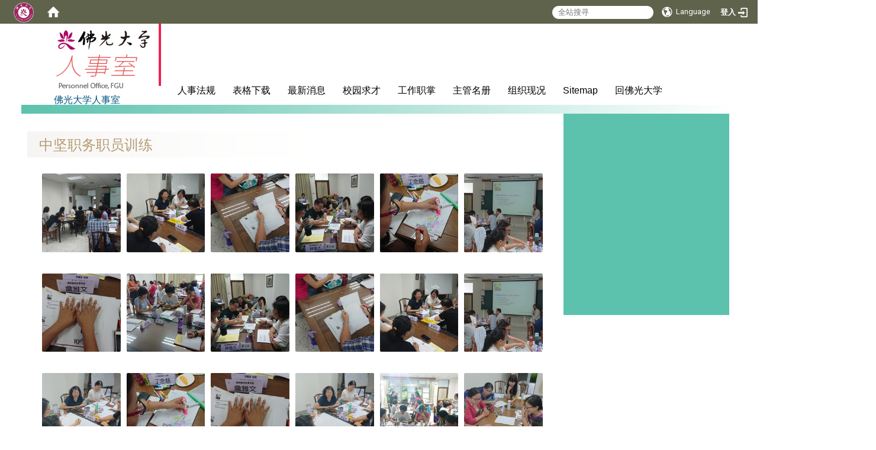

--- FILE ---
content_type: text/html; charset=utf-8
request_url: https://personnel.fgu.edu.tw/zh_cn/gallery/%E4%B8%AD%E5%A0%85%E8%81%B7%E5%8B%99%E8%81%B7%E5%93%A1%E8%A8%93%E7%B7%B4-25521419
body_size: 56962
content:
<!DOCTYPE html>
<html lang="zh_tw" class="orbit">
<head>
<meta http-equiv="Content-Type" content="text/html; charset=UTF-8">
<link rel="stylesheet" media="all" href="/assets/frontend_extend-60359dbbcf1c80d3e80458625166ebaa605f28c0978660991ab0b44f06b9c88b.css">
<link rel="stylesheet" media="all" href="/assets/front_end-c68018fd9a6aceb4059c7815e101465ef23be8c2adce9cace6aefc2882108744.css">
<meta name="mobile-web-app-capable" content="yes">
<meta name="apple-mobile-web-app-status-bar-style" content="black-translucent">
<meta property="og:image" content="https://personnel.fgu.edu.tw/uploads/site/site_logo/5c7ab3aa0e588f0bf7000018/titleP.png">
<meta property="og:image:width" content="181">
<meta property="og:image:height" content="120">
<meta property="og:title" content="相簿">
<meta property="og:site_name" content="佛光大学人事室">
<meta property="og:url" content="/zh_cn/gallery/%25E4%25B8%25AD%25E5%25A0%2585%25E8%2581%25B7%25E5%258B%2599%25E8%2581%25B7%25E5%2593%25A1%25E8%25A8%2593%25E7%25B7%25B4-25521419">
<meta name="mobile-web-app-capable" content="yes">
<meta name="apple-mobile-web-app-status-bar-style" content="black-translucent">
  <script src="/assets/jquery-2a83d06853bd343c7bfc2e5d4539814cfa934676e2948ed348311435eca862f5.js"></script>
<script src="/assets/jquery_prefix-5c5a0bbb9dfff7d410703a0565bc948dca28ec736d1a0e725050111c330805d3.js"></script>
<script src="/assets/jquery_ujs_custom-a76b6cd8d652c18d24ed38d1f7a4d18f51d1f594a88a0f2ade82afec33966e2b.js"></script>
<script src="/assets/jquery.cycle2.min-ec60b272289a05b845d7613d074237d008c08a069dc283c2e4c62dfc513242db.js"></script>
<script src="/assets/jquery.cycle2.carousel.min-3d226d0713bcf58909be7c7e753fa1eef4409eee278299adfe70ff4ea646d65f.js"></script>
<script src="/assets/jquery.cycle2.scrollVert.min-ce8da4c3f5e336753d998c9f02e64cc8b7e3977f5f6988133faf24a44c90b427.js"></script>
<script src="/assets/jquery.cycle2.tile.min-83b4b0c4c2604b9c9acb20199a740f4b9e83c227ae46c1a430aa67bf97ff5457.js"></script>
<link rel="stylesheet" media="all" href="/assets/datatables.min-7446416dca719e42fb55ff5fbf69879ccebe1ab56c6bb6833e2db781eccfddf9.css">
<script src="/assets/datatables.min-598993c579b423583458a17773ed1e86103dc54e60eae7ab6c27b426af16df6f.js"></script>
<meta name="csrf-param" content="authenticity_token">
<meta name="csrf-token" content="R4S3vW/OK1j+wETcBVSLPEomvliqDy04eDhAJaDR5i5qHZyktew+45rNy1+m1te4eZjdJmqmCRDXp425wr76gw==">
<script>
    $.fn.dataTable.defaults.initComplete = function(settings) {
        $(this).find('td:first-child').trigger('click');
    };
</script>
  <meta http-equiv="X-UA-Compatible" content="IE=edge">
  <meta name="viewport" content="width=device-width, initial-scale=1">
  <link rel="shortcut icon" type="image/x-icon" href="/uploads/site/favicon/5c7ab3aa0e588f0bf7000018/FGUlgoIconsmall.png">
  <title>佛光大学人事室</title>
  <link rel="stylesheet" media="all" href="//cdnjs.cloudflare.com/ajax/libs/font-awesome/4.3.0/css/font-awesome.min.css">
  <link rel="stylesheet" media="all" href="/assets/bootstrap/bootstrap.min-1e6d055479135b1bf9413660be052dd116fca154309cfe8021485cc8452957c2.css">
  <link rel="stylesheet" media="all" href="/assets/template/template-e3829436c300c90e50fd39544d278cce254bc68b1e3bcaba3fa92ba49b6275a6.css">
  <link rel="stylesheet" media="print" href="/assets/template/print-ddf4600b2145ea5cbbc81e68492db2f8b5d5e009ede1114599d817ac3f7f951c.css">
  <link rel="stylesheet" media="all" href="//cdnjs.cloudflare.com/ajax/libs/jquery.perfect-scrollbar/0.6.10/css/perfect-scrollbar.min.css">
  <script src="/assets/plugin/modernizr-d5770395993b83f1cd01c625a62f0cc2a8f2536f7288ef3a45f2863f2e20a9c1.js"></script>
  <script src="/assets/plugin/picturefill.min-25890f12ad11f57191e6e2abcef659e3727a7d717849aea003307078f453e4f4.js"></script>
  <script src="/assets/plugin/jquery.mobile.custom.min-94832de9dd3faaf354dabd20e980b49bfe549a3750d73e5855bc4104b53afe9d.js"></script>
  <script src="/assets/bootstrap.min-18024db0d6a0bc75ca740863a3b491b7f9b9cbd080ba3ee25e22265801d0b0c9.js"></script>
  <script src="/assets/plugin/jquery.cycle2.video.min-384b34504c43f5962ffa3295b0b28947fd8a4498968853be0477a5dc664bd9b9.js"></script>
  <script src="/assets/plugin/jquery-bullseye-min-8149d6adb748bd9561e9f1fd822e59337a75d065e017c7891699d50d69414bc2.js"></script>
  <script src="//cdnjs.cloudflare.com/ajax/libs/jquery.perfect-scrollbar/0.6.10/js/min/perfect-scrollbar.jquery.min.js"></script>
  <script src="//cdnjs.cloudflare.com/ajax/libs/jquery.perfect-scrollbar/0.6.10/js/min/perfect-scrollbar.min.js"></script>
  <script src="/assets/plugin/jquery.mobile.custom.min-94832de9dd3faaf354dabd20e980b49bfe549a3750d73e5855bc4104b53afe9d.js"></script>
  <script src="/assets/app-ab04dee49ca793d8a22bddf0704722843cc3d087c685f20c21fcd9fe63e3a648.js"></script>
  <script src="/assets/template-430c8ded347284178fc7a1ddf57bed7bc9b2755a455e0177aa33a50955700855.js"></script>
  <script src="/assets/frontend-121b87925d20c2b21764d1c5053c911976bcf14ba23128fed1904f6b7a19033d.js"></script>
  <script src="https://apis.google.com/js/platform.js" async defer></script>
  
  <!--[if lt IE 9]>
    <script src="//cdnjs.cloudflare.com/ajax/libs/respond.js/1.4.2/respond.min.js"></script>
  <![endif]-->


<link rel="stylesheet" media="all" href="/assets/basic/icon-25f6a89d6786b31e5805ec90e7ba18610228db5085ba6610e43f9e488a81ce60.css">
<link rel="stylesheet" media="all" href="/assets/lib/orbit_bar/orbit-bar-560eee87c09dac66f3c1b1d62af8396687f7dc69133e3b6364c82b9f7f3d6c1c.css">
<link rel="stylesheet" media="all" href="/assets/theater-59764371f80c22241186878d66615342c5cbc4a1bff0462340cdac58e68d1df9.css">
<script src="/assets/frontend_extend-18d8a9e578b8a7c72226a638c39f581b47ee42b5f58651d7f8b57f27c5fab08a.js"></script>
</head>
<body class="internal-page prohibit_proxy_feature banner_height_setting_0" data-module="gallery">
  <link rel="stylesheet" media="all" href="/assets/fontawesome-6.2.1.min-8aec0118643d34254cb9f5c27b931239c9de8008c849c9800d8651a5da1abcb2.css">
<link rel="stylesheet" media="all" href="/assets/fontawesome-6.2.1-fix.min-a85d2f928ef91b80968519d9fd352220353e6db2bd1a8f61f2f1c4377323c59d.css">
<link rel="stylesheet" media="all" href="/assets/lib/jquery-ui-1.13.2/jquery-ui.min-bc39b4e583177d1bfb4d31e880558d84fd307a5b3c87a91f2fadaf0bc4f1cc96.css">
<link rel="stylesheet" media="all" href="/assets/jquery-ui-timepicker-addon-ee91708eac547223792975e0d9a9aae62127da4b28a58d40c0634927f19665f0.css">
  <script src="/assets/lib/jquery-ui-1.13.2/jquery-ui.min-b88d0b98b7b90a20cae0fc32eaf0845ac1ffdc0e4b3176c501e353d45c975064.js"></script>
  <script src="/assets/jquery.ui.datepicker.monthyearpicker-6126b863aa1c4b399bf657869bbc51389d83ff5101b069ff7e1d0b02793c67e1.js"></script>
<style type="text/css">
  .ui-dialog {
    z-index: 2000000000000 !important;
  }
  .ui-datepicker {z-index:1000000 !important}
    @media screen and (min-width:768px){
      html body #orbit-bar .orbit-bar-inner,html body #orbit-bar .orbit-bar-inner form,html body #orbit-bar .orbit-bar-search-sign-language{
        background-color: #5f634c !important;
      }
    }
    html body #orbit-bar .orbit-bar-inner,html body #orbit-bar .orbit-bar-inner form,html body #orbit-bar .orbit-bar-search-sign-language{
      background-color: #5f634c !important;
    }
    html body #orbit-bar .orbit-bar-inner>ul>li:hover>span, html body #orbit-bar .orbit-bar-inner>ul>li:hover>a, html body #orbit-bar .orbit-bar-inner>ul>li:hover #language, html body #orbit-bar .orbit-bar-inner>ul>li>ul li:hover, html body #orbit-bar .orbit-bar-inner>ul>li>ul li.active,.orbit-bar-search-sign-language li:hover form,.orbit-bar-search-sign-language li:hover label
    {
        background-color: #0095cf !important;
        color: #ffffff !important;
    }
    html body #orbit-bar .orbit-bar-inner>ul>li span:hover,html body #orbit-bar .orbit-bar-inner>ul>li:hover>span#user, html body #orbit-bar .orbit-bar-inner>ul>li>ul li a:hover,html body #orbit-bar .orbit-bar-inner>ul>li:hover #language,html body #orbit-bar .orbit-bar-menu .showlist:hover .orbit-bar-home, html body #orbit-bar .orbit-bar-inner>ul>li:hover label
    {
        color: #ffffff !important;
    }
    html body #orbit-bar .orbit-bar-inner > ul > li > ul
    {
      background-color: #ffffff !important;
    }
    @media screen and (max-width:767px){
      html body #orbit-bar .orbit-bar-inner > ul
      {
        background-color: #ffffff !important;
      }
      html body #orbit-bar .orbit-bar-inner form{
        background-color: #ffffff !important;
      }
    }
    @media screen and (min-width:768px){
      html body #orbit-bar .orbit-bar-search-sign-language #language, html body #orbit-bar .orbit-bar-menu .orbit-bar-home,html body #orbit-bar .orbit-bar-search-sign-language #user,html body #orbit-bar .orbit-bar-inner>ul>li>a,html body #orbit-bar .orbit-bar-inner>ul>li label {
        color: #ffffff !important;
      }
    }
    @media screen and (max-width:767px){
      #orbit-bar .orbit-bar-title a{
        color: #ffffff !important;
      }
      label[for="open-orbit-nav"]{
        border-color: #ffffff !important;
        color: #ffffff !important;
      }
    }
    html body #orbit-bar .orbit-bar-inner > ul > li > ul a,html body #orbit-bar .orbit-bar-inner > ul > li > ul .active{
      color: #666666 !important;
    }
    html body #orbit-bar .orbit-bar-inner > ul > li > ul:before{
      border-color: transparent transparent #666666 transparent !important;
    }
    @media screen and (max-width:767px){
      html body #orbit-bar .orbit-bar-search-sign-language #language, html body #orbit-bar .orbit-bar-menu .orbit-bar-home,html body #orbit-bar .orbit-bar-search-sign-language #user,html body #orbit-bar .orbit-bar-inner>ul>li>a,html body #orbit-bar .orbit-bar-inner>ul>li label {
        color: #666666 !important;
      }
    }
</style>
  <div id="orbit-bar">
      <label for="open-orbit-login" style="display:none;">Open login</label>
      <input type="checkbox" title="open login" id="open-orbit-login">
      <label for="open-orbit-login" class="cover" title="Close login"><p style="display: none;">Close login</p></label>
      <div class="login-window">
        <div class="login-header">
          <label tabindex="0" for="open-orbit-login" class="close">close</label>
          <p>登入 佛光人事室</p>
        </div>
        <div class="login-body">
          <form class="container" action="/sessions?locale=zh_tw" accept-charset="UTF-8" method="post">
<input name="utf8" type="hidden" value="✓"><input type="hidden" name="authenticity_token" value="uwww98IxtX7l56Wjko4XFrf+hq11lNrH3nmeXfxoV96WlRvuGBOgxYHqKiAxDEuShEDl07U9/u9x5lPBngdLcw==">
            <div class="prepend input-group">
              <span class="add input-group-addon"><i class="icon-user"></i></span>
              <label for="user_user_id" style="display:none;">Username</label>
              <input class="input" id="user_user_id" title="username" name="user_name" placeholder="使用者帐号" size="30" type="text">
            </div>
            <div class="prepend input-group">
              <span class="add input-group-addon"><i class="icon-lock"></i></span>
              <label for="user_password" style="display:none;">Password</label>
              <input class="input" id="user_password" name="password" placeholder="密码" title="password" size="30" type="password">
            </div>
            <div class="login-submit-wrap">
              <div class="submit">
                <button class="login-btn" type="submit">登入</button>
              </div>
                <div class="pull-right">
                  <input type="checkbox" name="sso_login" checked id="sso_login"> <label for="sso_login"> SSO Login</label>
                </div>
            </div>
            <script>
              function forgot_password(){
                if(document.getElementById('user_user_id').value !='')
                  var post_data = $.post('/sessions/forgot_password',{ user_name: document.getElementById('user_user_id').value });
                if(document.getElementById('user_user_id').value != ''){
                  post_data.done(function(){
                    try{
                      if(I18n.locale == 'en')
                        if(post_data.responseJSON['user_email'] == '')
                          var alert_texts = 'This user_name or user_email is not registered yet!Please contact customer service to deal with this problem.';
                        else
                          var alert_texts = 'Please check '+post_data.responseJSON['user_email']+' to see the new password for user_name:'+post_data.responseJSON['user_name'].join(' , ');
                      else
                        if(post_data.responseJSON['user_email'] == '')
                          var alert_texts = '该使用者名称或是使用者email尚未注册!请联络客服协助处理。';
                        else
                          var alert_texts = '请确认'+post_data.responseJSON['user_email']+'来查看使用者名称:'+post_data.responseJSON['user_name'].join('、')+'的新密码';
                    }catch(e){
                      if(I18n.locale == 'en')
                        var alert_texts = 'Please contact customer service to deal with the problem.';
                      else
                        var alert_texts = '请联络客服协助处理。';
                    };
                    $('.alert-error').text(alert_texts);
                    alert(alert_texts);
                  });
                }else{
                  if(I18n.locale == 'en')
                    var alert_texts = 'Please fill-in your user id without password, click “Forgot your password?“, and check you email for updated password.';
                  else
                    var alert_texts = '请输入您的使用者帐号无需输入密码，点选「忘记密码」后至您的信箱检查密码更新邮件！';
                  alert(alert_texts);
                };
              };
            </script>
            <a onclick="forgot_password()" style="float: left;font-size: 0.813em;margin-left: 1em;" href="#forgot_password">忘记密码?</a>
            <div style="clear: both;"></div>
</form>        </div>

      </div>
    <input type="checkbox" id="open-orbit-nav" title="orbitbar">
    <div class="orbit-bar-inner">
      <label for="open-orbit-nav">
        <i class="icons-list-2"></i>
      </label>
      <ul class="orbit-bar-menu">
        <li>
          <a href="javascript:;" class="orbit-bar-logo" title="请登入以管理网站,按下开启登入视窗">
            <img src="/uploads/site/default_image/5c7ab3aa0e588f0bf7000018/FGUorbitIcon.png" alt="奥博科技商标">
            <p style="display: none;">请登入以管理网站,按下开启登入视窗</p>
          </a>
        </li>
        <li>
          <a href="/" class="orbit-bar-home" title="首页" tabindex="0"><i class="icons-house"></i><p>home</p></a>
        </li>
      </ul>
      <h1 class="orbit-bar-title">
        <a href="/" title="佛光人事室">佛光人事室</a>
      </h1>
      <ul class="orbit-bar-search-sign-language">
        <li style="background-color:transparent;">
          <form id="search" method="get" action="https://www.google.com/custom" target="_blank" style="border: 0 !important;">
            <input type="hidden" name="authenticity_token" value='value="pbEU6FYork3u53e4h7MbeBI9js+aWItbw4R4gyKUR16IKD/xjAq79orq+DskMUf8IYPtsVrxr3NsG7UfQPtb8w=="'>
            <input type="hidden" name="client" value="pub-&amp;amp">
            <input type="hidden" name="ie" id="ie" value="utf-8">
            <input type="hidden" name="oe" id="oe" value="utf-8">
            <input type="hidden" name="cof" id="cof" value="AH:center;AWFID:03de271f1940eea3;">
            <input type="hidden" name="domains" value="personnel.fgu.edu.tw">
            <input type="hidden" name="sitesearch" value="personnel.fgu.edu.tw">
            <label style="display:none;" for="q" accesskey="S">Google Search</label>
            <input type="search" name="q" id="q" value="" placeholder="全站搜寻" x-webkit-speech="" title="search">
          </form>
        </li>
        <li id="language-li" style="background-color:transparent;" class="mobile_login_bar">
            <a id="languagebutton" href="javascript:;" title="按下关闭语言选单"><span id="language"><i class="icons-earth orbit-bar-language-icon"></i><span class="orbit-bar-language-text">Language</span></span></a>
            <ul>
                  <li class="active">
                    繁体中文
                  </li>
                  <li>
                    <a accesskey="s" href="/zh_cn/gallery/%E4%B8%AD%E5%A0%85%E8%81%B7%E5%8B%99%E8%81%B7%E5%93%A1%E8%A8%93%E7%B7%B4-25521419?locale=zh_cn">
                      简体中文
                    </a>
                  </li>
                  <li>
                    <a accesskey="e" href="/en/gallery/%E4%B8%AD%E5%A0%85%E8%81%B7%E5%8B%99%E8%81%B7%E5%93%A1%E8%A8%93%E7%B7%B4-25521419">
                      English
                    </a>
                  </li>
            </ul>
        </li>
        <li style="margin-right:-1em;" class="mobile_login_bar">
          <a id="loginbutton" title="按下开启登入视窗" href="javascript:;">
            <label for="open-orbit-login">
              <i style="font-style: inherit;font-size: 0.8rem;width: 2.875em;text-align: right;vertical-align: middle;">登入</i>
              <i class="icons-login" style="font-size: 1.4em;width: 1.875em;text-align: left;vertical-align: middle;"></i>
            </label>
          </a>
        </li>
        <style>
          @media screen and (min-width:768px){
            .orbit-bar-search-sign-language{
              max-height:100%;
            }
          }
        </style>
      </ul>
      <ul id="language-li-ul" class="orbit-bar-mobile-sign-language" style="background-color: #5f634c !important;">
        <li>
            <span id="language" class="mobile-button"><i class="icons-earth orbit-bar-language-icon" style="color: #ffffff !important;"></i><span class="orbit-bar-language-text">Language</span></span>
            <ul>
                  <li class="active">
                    繁体中文
                  </li>
                  <li>
                    <a accesskey="s" href="/zh_cn/gallery/%E4%B8%AD%E5%A0%85%E8%81%B7%E5%8B%99%E8%81%B7%E5%93%A1%E8%A8%93%E7%B7%B4-25521419?locale=zh_cn">
                      简体中文
                    </a>
                  </li>
                  <li>
                    <a accesskey="e" href="/en/gallery/%E4%B8%AD%E5%A0%85%E8%81%B7%E5%8B%99%E8%81%B7%E5%93%A1%E8%A8%93%E7%B7%B4-25521419">
                      English
                    </a>
                  </li>
            </ul>
        </li>
        <li>
          <label for="open-orbit-login">
            <i class="icons-login" style="color: #ffffff !important;"></i>
            <p style="display: none;">Open login</p>
          </label>
        </li>
      </ul>
    </div>
  </div>
  <style>
  @media (max-width: 767px) {#orbit-bar ul.orbit-bar-search-sign-language > li + li{width:33.3333%;}}
  </style>
      <script>$('.orbit-bar-logo').off('click').on('click',function(){window.orbit_login_button = $(this);$("#open-orbit-login").click()});</script>
  <script type="text/javascript">
    var lang_opentitle = '按下开启语言选单';
    var lang_closetitle = '按下关闭语言选单';
    $('#languagebutton').off('click').on('click',function(){
      if ($(this).parent().find('>ul').hasClass('show')) {
        $(this).attr('title', lang_opentitle);
      } else {
        $(this).attr('title', lang_closetitle);
      }
    });
    $('#languagebutton').focus(function(){
      if ($(this).parent().find('>ul').hasClass('show')) {
        $(this).attr('title', lang_closetitle);
      } else {
        $(this).attr('title', lang_opentitle);
      }
    });
    /* when tab key choose close,press enter to close login window start */
    function closelabel(e){
      var keynum;
      if(window.event) // IE
      {
        keynum = e.keyCode
      }
      else if(e.which) // Netscape/Firefox/Opera/chrome
      {
        keynum = e.which
      }
      if( keynum == 13 ){
        $(".orbit-bar-logo").one("focusin",function(){
          window.orbit_login_button.focus();
        })
        $("#open-orbit-login").click();
      };
    }
    $('label.close').attr('onkeydown','closelabel(event)');
    /* when tab key choose  close,press enter to close login window end   */
    $('#loginbutton >label').off('click').on('click',function(){window.orbit_login_button = $('#loginbutton');$("#open-orbit-login").click()});
    $('#loginbutton').off('click').on('click',function(){window.orbit_login_button = $('#loginbutton');$("#open-orbit-login").click()});
    /* press esc to close login window start */
    function esc_close_login_window(event){
      var e = event;
      var keynum;
      if(window.event) // IE
      {
        keynum = e.keyCode;
      }
      else if(e.which) // Netscape/Firefox/Opera/chrome
      {
        keynum = e.which;
      }
      if( keynum == 27 ){
        $(".orbit-bar-logo").one("focusin",function(){
          window.orbit_login_button.focus();
        })
        $("#open-orbit-login").click();
      };
    }
    /* press esc to close login window end   */
    $("#open-orbit-login").on("change",function(){
      if($(this).is(":checked")){
        $(window).off('keydown', esc_close_login_window).on('keydown', esc_close_login_window);
        $("#user_user_id").focus(); //when open login window,focus on the username
      }else{
        $(window).off('keydown', esc_close_login_window);
      }
    })
    $(".login-body form").on("submit",function(){
      $(this).append("<input type='hidden' name='referer_url' value='/zh_cn/gallery/%E4%B8%AD%E5%A0%85%E8%81%B7%E5%8B%99%E8%81%B7%E5%93%A1%E8%A8%93%E7%B7%B4-25521419'/>");
    })
    var I18n = {};
    Object.defineProperty(I18n,"locale",{
      value: "zh_tw"
    });
    Object.defineProperty(I18n,"validLocales",{
      value: ["zh_tw","zh_cn","en"]
    });
  </script>
  <style>
    #language-li ul li a{
      margin-left: 0;
      position: relative;
    }
    @media screen and (min-width:768px){
        .sub_orbit_bar{
          background-color:#ffffff!important;
        }
        .orbit-bar-menu{
          background-color:transparent!important;
        }
        .sub_orbit_bar_text{
          color:#666666!important;
        }
    }
    @media screen and (max-width:767px){
        .sub_orbit_bar{
          background-color:#5f634c!important;
        }
        .orbit-bar-menu{
          background-color:#5f634c!important;
        }
        .sub_orbit_bar_text{
          color:#ffffff!important;
        }
      .mobile_login_bar{
        width: 50%!important;
      }
    }
      @media screen and (max-width: 767px){
        #orbit-bar .orbit-bar-inner .orbit-bar-mobile-sign-language {
            background: #333;
            display: block;
            margin: 0;
            position: absolute;
            right: 0;
            top: 0;
        }
      }
    .orbit-bar-mobile-sign-language {
        display: none;
    }
    @media screen and (max-width: 767px){
      #orbit-bar .orbit-bar-inner .orbit-bar-mobile-sign-language > li ul.show {
        display: block;
      }
      #orbit-bar .orbit-bar-inner .orbit-bar-mobile-sign-language > li > span > span {
        display: none;
      }
      #orbit-bar .orbit-bar-inner .orbit-bar-mobile-sign-language > li {
        color: #fff;
        float: left;
        position: relative;
      }
      #orbit-bar .orbit-bar-inner .orbit-bar-mobile-sign-language > li > span , #orbit-bar .orbit-bar-inner .orbit-bar-mobile-sign-language > li > label{
        cursor: pointer;
        display: block;
        height: 40px;
        line-height: 43px;
        width: 40px;
        text-align: center;
        margin-bottom: 0;
      }
      #orbit-bar .orbit-bar-inner .orbit-bar-mobile-sign-language > li ul {
          background: #333 none repeat scroll 0 0;
          border-radius: 0;
          display: none;
          position: fixed;
          right: 0;
          top: 40px;
          width: 100%;
      }
    }
  </style>
  <style type="text/css">
    .orbit-bar-inner .custom_widget{
      flex:  1;
    }
  </style>
  <script>
    $(document).ready(function(){
      $(".orbit-bar-inner").css("overflow","visible");
      if($(window).outerWidth(true) <= 767){
        $('.orbit-bar-menu').before($('.orbit-bar-title'));
      }else{
        $(".orbit-bar-search-sign-language").before($('.orbit-bar-title'));
      }
    })
    $(window).resize(function(){
      if($(window).outerWidth(true) <= 767){
        $('.orbit-bar-menu').before($('.orbit-bar-title'));
      }else{
        $(".orbit-bar-search-sign-language").before($('.orbit-bar-title'));
      }
    })
  </script>

  

<div id="fb-root"></div>
<script>(function(d, s, id) {
  var js, fjs = d.getElementsByTagName(s)[0];
  if (d.getElementById(id)) return;
  js = d.createElement(s); js.id = id;
  js.src = "//connect.facebook.net/zh_TW/sdk.js#xfbml=1&version=v2.0";
  fjs.parentNode.insertBefore(js, fjs);
}(document, 'script', 'facebook-jssdk'));</script>

<script>!function(d,s,id){var js,fjs=d.getElementsByTagName(s)[0];if(!d.getElementById(id)){js=d.createElement(s);js.id=id;js.src="https://platform.twitter.com/widgets.js";fjs.parentNode.insertBefore(js,fjs);}}(document,"script","twitter-wjs");</script>

<div class="block-header" role="navigation">
  <div class="ppage-container clear">

    <div class="site-nav">
      <a id="accesskey_top" accesskey="Q" href="/zh_cn/accesskey" title="Toolbar">:::</a>
      
    </div>

    <div class="site-title">
      <script>$(document).ready(function(){var url =$('.site-logo').eq(0).attr('src');if(url == "/assets/default-site-logo.png"){if($('.navbar-brand').length != 0){$('.navbar-brand').eq(0).remove();}else{$('.site-title >a').eq(0).remove();}};if($('.navbar-brand').length == 2 || $('.site-title >a').length == 2){$('.site-logo').css('height','auto')};$('.site-logo').eq(0).css('margin-right',0);$('.navbar-brand').css('padding-right',0)})</script><a title="主页" class="" href="/"><h2 class="default_site_h1">
<img class="site-logo" src="/uploads/site/site_logo/5c7ab3aa0e588f0bf7000018/titleP.png" alt="佛光大学人事室的Logo"> 佛光大学人事室<span style="display: none;">佛光大学人事室</span>
</h2></a>
    </div>

    <div class="block-menu">
      <div class="site-menu" id="layout-navigation">
        <a id="accesskey_menu" accesskey="M" href="/zh_cn/accesskey" title="Main menu">:::</a>
        <div class="menu-toggle">
<span>MENU</span><i class="fa fa-bars"></i>
</div>
        <ul class="site-menu-0" data-menu-level="0">
<li>
    <a href="/zh_cn/Law/law001" data-menu-link="true" class="dropdown-toggle" target="_self"><span>人事法规</span></a>
    <ul class="site-menu-1" data-menu-level="1">
<li>
        <a href="/zh_cn/Law/law001" data-menu-link="true" target="_self"><span>组织规程</span></a>
        
      </li>
<li>
        <a href="/zh_cn/Law/law002" data-menu-link="true" target="_self"><span>任免、升等</span></a>
        
      </li>
<li>
        <a href="/zh_cn/Law/law003" data-menu-link="true" target="_self"><span>叙薪、待遇 </span></a>
        
      </li>
<li>
        <a href="/zh_cn/Law/law010" data-menu-link="true" target="_self"><span>福利</span></a>
        
      </li>
<li>
        <a href="/zh_cn/Law/law004" data-menu-link="true" target="_self"><span>借调、兼课(职)、进修与讲学</span></a>
        
      </li>
<li>
        <a href="/zh_cn/Law/law005" data-menu-link="true" target="_self"><span>绩效评核、奖惩</span></a>
        
      </li>
<li>
        <a href="/zh_cn/Law/law006" data-menu-link="true" target="_self"><span>差假勤惰、留职停薪</span></a>
        
      </li>
<li>
        <a href="/zh_cn/Law/law007" data-menu-link="true" target="_self"><span>退休、资遣、抚恤</span></a>
        
      </li>
<li>
        <a href="/zh_cn/Law/law012" data-menu-link="true" target="_self"><span>适用劳动基准法人员工作规则</span></a>
        
      </li>
<li>
        <a href="/zh_cn/Law/law008" data-menu-link="true" target="_self"><span>其他事项</span></a>
        
      </li>
</ul>
  </li>
<li>
    <a href="/zh_cn/download001/download005" data-menu-link="true" class="dropdown-toggle" target="_self"><span>表格下载</span></a>
    <ul class="site-menu-1" data-menu-level="1">
<li>
        <a href="/zh_cn/download001/download005" data-menu-link="true" target="_self"><span>教评会表单专区</span></a>
        
      </li>
<li>
        <a href="/zh_cn/download001/downs1_1" data-menu-link="true" target="_self"><span>教师升等专区</span></a>
        
      </li>
<li>
        <a href="/zh_cn/download001/download018" data-menu-link="true" target="_self"><span>教师资格送审专区</span></a>
        
      </li>
<li>
        <a href="/zh_cn/download001/download002" data-menu-link="true" target="_self"><span>专兼任教师职员聘任专区</span></a>
        
      </li>
<li>
        <a href="/zh_cn/download001/Teacher" data-menu-link="true" target="_self"><span>教师报到区 </span></a>
        
      </li>
<li>
        <a href="/zh_cn/download001/Newlyappointed" data-menu-link="true" target="_self"><span>职员报到区</span></a>
        
      </li>
<li>
        <a href="/zh_cn/download001/download019" data-menu-link="true" target="_self"><span>短期及专兼任助理人员专区</span></a>
        
      </li>
<li>
        <a href="/zh_cn/download001/download004" data-menu-link="true" target="_self"><span>差勤管理</span></a>
        
      </li>
<li>
        <a href="/zh_cn/download001/download007" data-menu-link="true" target="_self"><span>考核、奖励、福利</span></a>
        
      </li>
<li>
        <a href="/zh_cn/download001/download008" data-menu-link="true" target="_self"><span>保险</span></a>
        
      </li>
<li>
        <a href="/zh_cn/download001/download006" data-menu-link="true" target="_self"><span>留职停薪、进修</span></a>
        
      </li>
<li>
        <a href="/zh_cn/download001/download009" data-menu-link="true" target="_self"><span> 离职</span></a>
        
      </li>
<li>
        <a href="/zh_cn/download001/download0010" data-menu-link="true" target="_self"><span>其他表单</span></a>
        
      </li>
</ul>
  </li>
<li>
    <a href="/zh_cn/News" data-menu-link="true" class="dropdown-toggle" target="_self"><span>最新消息</span></a>
    
  </li>
<li>
    <a href="/zh_cn/Campus_recruiters" data-menu-link="true" class="dropdown-toggle" target="_self"><span>校园求才</span></a>
    
  </li>
<li>
    <a href="/zh_cn/Introduction/intro1" data-menu-link="true" class="dropdown-toggle" target="_self"><span>工作职掌</span></a>
    <ul class="site-menu-1" data-menu-level="1">
<li>
        <a href="/zh_cn/Introduction/intro1" data-menu-link="true" target="_self"><span>单位简介</span></a>
        
      </li>
<li>
        <a href="/zh_cn/Introduction/Members" data-menu-link="true" target="_self"><span>单位成员</span></a>
        
      </li>
</ul>
  </li>
<li>
    <a href="/zh_cn/%E4%B8%BB%E7%AE%A1%E5%90%8D%E5%86%8A" data-menu-link="true" class="dropdown-toggle" target="_self"><span>主管名册</span></a>
    
  </li>
<li>
    <a href="/zh_cn/spss/page101_0" data-menu-link="true" class="dropdown-toggle" target="_self"><span>组织现况</span></a>
    <ul class="site-menu-1" data-menu-level="1">
<li>
        <a href="/zh_cn/spss/page101_0" data-menu-link="true" target="_self"><span>教职员人数统计</span></a>
        
      </li>
<li>
        <a href="/zh_cn/spss/org" data-menu-link="true" target="_self"><span>人员与组织</span></a>
        
      </li>
</ul>
  </li>
<li>
    <a href="/zh_cn/sitemap" data-menu-link="true" class="dropdown-toggle" target="_self"><span>Sitemap</span></a>
    
  </li>
<li>
    <a href="http://website.fgu.edu.tw" data-menu-link="true" class="dropdown-toggle" target="_blank"><span>回佛光大学</span></a>
    
  </li>
</ul>
      </div>
    </div>

  </div>


</div>


<div class="bgbanner" data-pp="999"></div>

<div class="bboader"></div>
  <div class="block-main2">
    <a id="accesskey_content" accesskey="C" href="/zh_cn/accesskey" title="Content">:::</a>
    <div class="page-container">
      <div class="box-main clear">
        <div class="box-additional" data-pp="600"></div>
        <div class="box-content" data-content="true">
<div class="show-gallery">
  <h3 class="show-title">
    <span>中坚职务职员训练</span>
  </h3>
  <div data-level="0" data-list="images">
    <div class="show-content col-xs-6 col-sm-2">
      <div class="show-content-inner">
        <div class="show-pic">
          <a href="#5d4bb85d0e588f7e37000074">
            <img class="img" src="/uploads/album_image/file/5d4bb85d0e588f7e37000074/thumb_2019625_625%E8%A8%93%E7%B7%B4_190704_0005.jpg" alt="gallery image">
          </a>
          <p class="show-description"></p>
        </div>
      </div>
    </div>
  
    <div class="show-content col-xs-6 col-sm-2">
      <div class="show-content-inner">
        <div class="show-pic">
          <a href="#5d4bb85d0e588f7e3a000072">
            <img class="img" src="/uploads/album_image/file/5d4bb85d0e588f7e3a000072/thumb_2019625_625%E8%A8%93%E7%B7%B4_190704_0002.jpg" alt="gallery image">
          </a>
          <p class="show-description"></p>
        </div>
      </div>
    </div>
  
    <div class="show-content col-xs-6 col-sm-2">
      <div class="show-content-inner">
        <div class="show-pic">
          <a href="#5d4bb85d0e588f7e3c000079">
            <img class="img" src="/uploads/album_image/file/5d4bb85d0e588f7e3c000079/thumb_2019625_625%E8%A8%93%E7%B7%B4_190704_0004.jpg" alt="gallery image">
          </a>
          <p class="show-description"></p>
        </div>
      </div>
    </div>
  
    <div class="show-content col-xs-6 col-sm-2">
      <div class="show-content-inner">
        <div class="show-pic">
          <a href="#5d4bb85d0e588f7e3f00005f">
            <img class="img" src="/uploads/album_image/file/5d4bb85d0e588f7e3f00005f/thumb_2019625_625%E8%A8%93%E7%B7%B4_190704_0003.jpg" alt="gallery image">
          </a>
          <p class="show-description"></p>
        </div>
      </div>
    </div>
  
    <div class="show-content col-xs-6 col-sm-2">
      <div class="show-content-inner">
        <div class="show-pic">
          <a href="#5d4bb85e0e588f7e37000076">
            <img class="img" src="/uploads/album_image/file/5d4bb85e0e588f7e37000076/thumb_2019625_625%E8%A8%93%E7%B7%B4_190704_0007.jpg" alt="gallery image">
          </a>
          <p class="show-description"></p>
        </div>
      </div>
    </div>
  
    <div class="show-content col-xs-6 col-sm-2">
      <div class="show-content-inner">
        <div class="show-pic">
          <a href="#5d4bb85e0e588f7e3a000074">
            <img class="img" src="/uploads/album_image/file/5d4bb85e0e588f7e3a000074/thumb_2019625_625%E8%A8%93%E7%B7%B4_190704_0006.jpg" alt="gallery image">
          </a>
          <p class="show-description"></p>
        </div>
      </div>
    </div>
  
    <div class="show-content col-xs-6 col-sm-2">
      <div class="show-content-inner">
        <div class="show-pic">
          <a href="#5d4bb85e0e588f7e3c00007b">
            <img class="img" src="/uploads/album_image/file/5d4bb85e0e588f7e3c00007b/thumb_2019625_625%E8%A8%93%E7%B7%B4_190704_0008.jpg" alt="gallery image">
          </a>
          <p class="show-description"></p>
        </div>
      </div>
    </div>
  
    <div class="show-content col-xs-6 col-sm-2">
      <div class="show-content-inner">
        <div class="show-pic">
          <a href="#5d4bb85e0e588f7e3f000061">
            <img class="img" src="/uploads/album_image/file/5d4bb85e0e588f7e3f000061/thumb_2019625_625%E8%A8%93%E7%B7%B4_190704_0001.jpg" alt="gallery image">
          </a>
          <p class="show-description"></p>
        </div>
      </div>
    </div>
  
    <div class="show-content col-xs-6 col-sm-2">
      <div class="show-content-inner">
        <div class="show-pic">
          <a href="#5d4bbf1d0e588f7e3700007d">
            <img class="img" src="/uploads/album_image/file/5d4bbf1d0e588f7e3700007d/thumb_2019625_625%E8%A8%93%E7%B7%B4_190704_0003.jpg" alt="gallery image">
          </a>
          <p class="show-description"></p>
        </div>
      </div>
    </div>
  
    <div class="show-content col-xs-6 col-sm-2">
      <div class="show-content-inner">
        <div class="show-pic">
          <a href="#5d4bbf1d0e588f7e3a00007b">
            <img class="img" src="/uploads/album_image/file/5d4bbf1d0e588f7e3a00007b/thumb_2019625_625%E8%A8%93%E7%B7%B4_190704_0004.jpg" alt="gallery image">
          </a>
          <p class="show-description"></p>
        </div>
      </div>
    </div>
  
    <div class="show-content col-xs-6 col-sm-2">
      <div class="show-content-inner">
        <div class="show-pic">
          <a href="#5d4bbf1d0e588f7e3c000080">
            <img class="img" src="/uploads/album_image/file/5d4bbf1d0e588f7e3c000080/thumb_2019625_625%E8%A8%93%E7%B7%B4_190704_0002.jpg" alt="gallery image">
          </a>
          <p class="show-description"></p>
        </div>
      </div>
    </div>
  
    <div class="show-content col-xs-6 col-sm-2">
      <div class="show-content-inner">
        <div class="show-pic">
          <a href="#5d4bbf1d0e588f7e3f000066">
            <img class="img" src="/uploads/album_image/file/5d4bbf1d0e588f7e3f000066/thumb_2019625_625%E8%A8%93%E7%B7%B4_190704_0006.jpg" alt="gallery image">
          </a>
          <p class="show-description"></p>
        </div>
      </div>
    </div>
  
    <div class="show-content col-xs-6 col-sm-2">
      <div class="show-content-inner">
        <div class="show-pic">
          <a href="#5d4bbf1f0e588f7e3700007f">
            <img class="img" src="/uploads/album_image/file/5d4bbf1f0e588f7e3700007f/thumb_2019625_625%E8%A8%93%E7%B7%B4_190704_0017.jpg" alt="gallery image">
          </a>
          <p class="show-description"></p>
        </div>
      </div>
    </div>
  
    <div class="show-content col-xs-6 col-sm-2">
      <div class="show-content-inner">
        <div class="show-pic">
          <a href="#5d4bbf1f0e588f7e3a00007d">
            <img class="img" src="/uploads/album_image/file/5d4bbf1f0e588f7e3a00007d/thumb_2019625_625%E8%A8%93%E7%B7%B4_190704_0007.jpg" alt="gallery image">
          </a>
          <p class="show-description"></p>
        </div>
      </div>
    </div>
  
    <div class="show-content col-xs-6 col-sm-2">
      <div class="show-content-inner">
        <div class="show-pic">
          <a href="#5d4bbf1f0e588f7e3c000082">
            <img class="img" src="/uploads/album_image/file/5d4bbf1f0e588f7e3c000082/thumb_2019625_625%E8%A8%93%E7%B7%B4_190704_0008.jpg" alt="gallery image">
          </a>
          <p class="show-description"></p>
        </div>
      </div>
    </div>
  
    <div class="show-content col-xs-6 col-sm-2">
      <div class="show-content-inner">
        <div class="show-pic">
          <a href="#5d4bbf1f0e588f7e3f000068">
            <img class="img" src="/uploads/album_image/file/5d4bbf1f0e588f7e3f000068/thumb_2019625_625%E8%A8%93%E7%B7%B4_190704_0018.jpg" alt="gallery image">
          </a>
          <p class="show-description"></p>
        </div>
      </div>
    </div>
  
    <div class="show-content col-xs-6 col-sm-2">
      <div class="show-content-inner">
        <div class="show-pic">
          <a href="#5d4bbf200e588f7e37000081">
            <img class="img" src="/uploads/album_image/file/5d4bbf200e588f7e37000081/thumb_2019625_625%E8%A8%93%E7%B7%B4_190704_0020.jpg" alt="gallery image">
          </a>
          <p class="show-description"></p>
        </div>
      </div>
    </div>
  
    <div class="show-content col-xs-6 col-sm-2">
      <div class="show-content-inner">
        <div class="show-pic">
          <a href="#5d4bbf200e588f7e3a00007f">
            <img class="img" src="/uploads/album_image/file/5d4bbf200e588f7e3a00007f/thumb_2019625_625%E8%A8%93%E7%B7%B4_190704_0019.jpg" alt="gallery image">
          </a>
          <p class="show-description"></p>
        </div>
      </div>
    </div>
  
    <div class="show-content col-xs-6 col-sm-2">
      <div class="show-content-inner">
        <div class="show-pic">
          <a href="#5d4bbf200e588f7e3c000084">
            <img class="img" src="/uploads/album_image/file/5d4bbf200e588f7e3c000084/thumb_2019625_625%E8%A8%93%E7%B7%B4_190704_0021.jpg" alt="gallery image">
          </a>
          <p class="show-description"></p>
        </div>
      </div>
    </div>
  
    <div class="show-content col-xs-6 col-sm-2">
      <div class="show-content-inner">
        <div class="show-pic">
          <a href="#5d4bbf200e588f7e3f00006a">
            <img class="img" src="/uploads/album_image/file/5d4bbf200e588f7e3f00006a/thumb_2019625_625%E8%A8%93%E7%B7%B4_190704_0022.jpg" alt="gallery image">
          </a>
          <p class="show-description"></p>
        </div>
      </div>
    </div>
  
    <div class="show-content col-xs-6 col-sm-2">
      <div class="show-content-inner">
        <div class="show-pic">
          <a href="#5d4bbf210e588f7e37000083">
            <img class="img" src="/uploads/album_image/file/5d4bbf210e588f7e37000083/thumb_2019625_625%E8%A8%93%E7%B7%B4_190704_0024.jpg" alt="gallery image">
          </a>
          <p class="show-description"></p>
        </div>
      </div>
    </div>
  
    <div class="show-content col-xs-6 col-sm-2">
      <div class="show-content-inner">
        <div class="show-pic">
          <a href="#5d4bbf210e588f7e3a000081">
            <img class="img" src="/uploads/album_image/file/5d4bbf210e588f7e3a000081/thumb_2019625_625%E8%A8%93%E7%B7%B4_190704_0023.jpg" alt="gallery image">
          </a>
          <p class="show-description"></p>
        </div>
      </div>
    </div>
  
    <div class="show-content col-xs-6 col-sm-2">
      <div class="show-content-inner">
        <div class="show-pic">
          <a href="#5d4bbf220e588f7e3c000086">
            <img class="img" src="/uploads/album_image/file/5d4bbf220e588f7e3c000086/thumb_2019625_625%E8%A8%93%E7%B7%B4_190704_0025.jpg" alt="gallery image">
          </a>
          <p class="show-description"></p>
        </div>
      </div>
    </div>
  
    <div class="show-content col-xs-6 col-sm-2">
      <div class="show-content-inner">
        <div class="show-pic">
          <a href="#5d4bbf220e588f7e3f00006c">
            <img class="img" src="/uploads/album_image/file/5d4bbf220e588f7e3f00006c/thumb_2019625_625%E8%A8%93%E7%B7%B4_190704_0026.jpg" alt="gallery image">
          </a>
          <p class="show-description"></p>
        </div>
      </div>
    </div>
  
    <div class="show-content col-xs-6 col-sm-2">
      <div class="show-content-inner">
        <div class="show-pic">
          <a href="#5d4bbf230e588f7e37000085">
            <img class="img" src="/uploads/album_image/file/5d4bbf230e588f7e37000085/thumb_2019625_625%E8%A8%93%E7%B7%B4_190704_0032.jpg" alt="gallery image">
          </a>
          <p class="show-description"></p>
        </div>
      </div>
    </div>
  
    <div class="show-content col-xs-6 col-sm-2">
      <div class="show-content-inner">
        <div class="show-pic">
          <a href="#5d4bbf230e588f7e3a000083">
            <img class="img" src="/uploads/album_image/file/5d4bbf230e588f7e3a000083/thumb_2019625_625%E8%A8%93%E7%B7%B4_190704_0027.jpg" alt="gallery image">
          </a>
          <p class="show-description"></p>
        </div>
      </div>
    </div>
  
    <div class="show-content col-xs-6 col-sm-2">
      <div class="show-content-inner">
        <div class="show-pic">
          <a href="#5d4bbf230e588f7e3c000088">
            <img class="img" src="/uploads/album_image/file/5d4bbf230e588f7e3c000088/thumb_2019625_625%E8%A8%93%E7%B7%B4_190704_0033.jpg" alt="gallery image">
          </a>
          <p class="show-description"></p>
        </div>
      </div>
    </div>
  
    <div class="show-content col-xs-6 col-sm-2">
      <div class="show-content-inner">
        <div class="show-pic">
          <a href="#5d4bbf240e588f7e37000087">
            <img class="img" src="/uploads/album_image/file/5d4bbf240e588f7e37000087/thumb_2019625_625%E8%A8%93%E7%B7%B4_190704_0045.jpg" alt="gallery image">
          </a>
          <p class="show-description"></p>
        </div>
      </div>
    </div>
  
    <div class="show-content col-xs-6 col-sm-2">
      <div class="show-content-inner">
        <div class="show-pic">
          <a href="#5d4bbf240e588f7e3a000085">
            <img class="img" src="/uploads/album_image/file/5d4bbf240e588f7e3a000085/thumb_2019625_625%E8%A8%93%E7%B7%B4_190704_0043.jpg" alt="gallery image">
          </a>
          <p class="show-description"></p>
        </div>
      </div>
    </div>
  
    <div class="show-content col-xs-6 col-sm-2">
      <div class="show-content-inner">
        <div class="show-pic">
          <a href="#5d4bbf240e588f7e3f00006e">
            <img class="img" src="/uploads/album_image/file/5d4bbf240e588f7e3f00006e/thumb_2019625_625%E8%A8%93%E7%B7%B4_190704_0042.jpg" alt="gallery image">
          </a>
          <p class="show-description"></p>
        </div>
      </div>
    </div>
  
    <div class="show-content col-xs-6 col-sm-2">
      <div class="show-content-inner">
        <div class="show-pic">
          <a href="#5d4bbf250e588f7e3c00008a">
            <img class="img" src="/uploads/album_image/file/5d4bbf250e588f7e3c00008a/thumb_2019625_625%E8%A8%93%E7%B7%B4_190704_0046.jpg" alt="gallery image">
          </a>
          <p class="show-description"></p>
        </div>
      </div>
    </div>
  
    <div class="show-content col-xs-6 col-sm-2">
      <div class="show-content-inner">
        <div class="show-pic">
          <a href="#5d4bbf260e588f7e37000089">
            <img class="img" src="/uploads/album_image/file/5d4bbf260e588f7e37000089/thumb_2019625_625%E8%A8%93%E7%B7%B4_190704_0049_0.jpg" alt="gallery image">
          </a>
          <p class="show-description"></p>
        </div>
      </div>
    </div>
  
    <div class="show-content col-xs-6 col-sm-2">
      <div class="show-content-inner">
        <div class="show-pic">
          <a href="#5d4bbf260e588f7e3a000087">
            <img class="img" src="/uploads/album_image/file/5d4bbf260e588f7e3a000087/thumb_2019625_625%E8%A8%93%E7%B7%B4_190704_0049.jpg" alt="gallery image">
          </a>
          <p class="show-description"></p>
        </div>
      </div>
    </div>
  
    <div class="show-content col-xs-6 col-sm-2">
      <div class="show-content-inner">
        <div class="show-pic">
          <a href="#5d4bbf260e588f7e3c00008c">
            <img class="img" src="/uploads/album_image/file/5d4bbf260e588f7e3c00008c/thumb_2019625_625%E8%A8%93%E7%B7%B4_190704_0050.jpg" alt="gallery image">
          </a>
          <p class="show-description"></p>
        </div>
      </div>
    </div>
  
    <div class="show-content col-xs-6 col-sm-2">
      <div class="show-content-inner">
        <div class="show-pic">
          <a href="#5d4bbf260e588f7e3f000070">
            <img class="img" src="/uploads/album_image/file/5d4bbf260e588f7e3f000070/thumb_2019625_625%E8%A8%93%E7%B7%B4_190704_0047.jpg" alt="gallery image">
          </a>
          <p class="show-description"></p>
        </div>
      </div>
    </div>
  
    <div class="show-content col-xs-6 col-sm-2">
      <div class="show-content-inner">
        <div class="show-pic">
          <a href="#5d4bbf270e588f7e3700008b">
            <img class="img" src="/uploads/album_image/file/5d4bbf270e588f7e3700008b/thumb_2019625_625%E8%A8%93%E7%B7%B4_190704_0051_0.jpg" alt="gallery image">
          </a>
          <p class="show-description"></p>
        </div>
      </div>
    </div>
  
    <div class="show-content col-xs-6 col-sm-2">
      <div class="show-content-inner">
        <div class="show-pic">
          <a href="#5d4bbf270e588f7e3a000089">
            <img class="img" src="/uploads/album_image/file/5d4bbf270e588f7e3a000089/thumb_2019625_625%E8%A8%93%E7%B7%B4_190704_0051.jpg" alt="gallery image">
          </a>
          <p class="show-description"></p>
        </div>
      </div>
    </div>
  
    <div class="show-content col-xs-6 col-sm-2">
      <div class="show-content-inner">
        <div class="show-pic">
          <a href="#5d4bbf270e588f7e3f000072">
            <img class="img" src="/uploads/album_image/file/5d4bbf270e588f7e3f000072/thumb_2019625_625%E8%A8%93%E7%B7%B4_190704_0050_0.jpg" alt="gallery image">
          </a>
          <p class="show-description"></p>
        </div>
      </div>
    </div>
  
    <div class="show-content col-xs-6 col-sm-2">
      <div class="show-content-inner">
        <div class="show-pic">
          <a href="#5d4bbf280e588f7e3c00008e">
            <img class="img" src="/uploads/album_image/file/5d4bbf280e588f7e3c00008e/thumb_2019625_625%E8%A8%93%E7%B7%B4_190704_0052.jpg" alt="gallery image">
          </a>
          <p class="show-description"></p>
        </div>
      </div>
    </div>
  
    <div class="show-content col-xs-6 col-sm-2">
      <div class="show-content-inner">
        <div class="show-pic">
          <a href="#5d4bbf290e588f7e3700008d">
            <img class="img" src="/uploads/album_image/file/5d4bbf290e588f7e3700008d/thumb_2019625_625%E8%A8%93%E7%B7%B4_190704_0053.jpg" alt="gallery image">
          </a>
          <p class="show-description"></p>
        </div>
      </div>
    </div>
  
    <div class="show-content col-xs-6 col-sm-2">
      <div class="show-content-inner">
        <div class="show-pic">
          <a href="#5d4bbf290e588f7e3a00008b">
            <img class="img" src="/uploads/album_image/file/5d4bbf290e588f7e3a00008b/thumb_2019625_625%E8%A8%93%E7%B7%B4_190704_0052_0.jpg" alt="gallery image">
          </a>
          <p class="show-description"></p>
        </div>
      </div>
    </div>
  
    <div class="show-content col-xs-6 col-sm-2">
      <div class="show-content-inner">
        <div class="show-pic">
          <a href="#5d4bbf290e588f7e3f000074">
            <img class="img" src="/uploads/album_image/file/5d4bbf290e588f7e3f000074/thumb_2019625_625%E8%A8%93%E7%B7%B4_190704_0053_0.jpg" alt="gallery image">
          </a>
          <p class="show-description"></p>
        </div>
      </div>
    </div>
  
    <div class="show-content col-xs-6 col-sm-2">
      <div class="show-content-inner">
        <div class="show-pic">
          <a href="#5d4bbf2a0e588f7e3c000090">
            <img class="img" src="/uploads/album_image/file/5d4bbf2a0e588f7e3c000090/thumb_2019625_625%E8%A8%93%E7%B7%B4_190704_0054.jpg" alt="gallery image">
          </a>
          <p class="show-description"></p>
        </div>
      </div>
    </div>
  
    <div class="show-content col-xs-6 col-sm-2">
      <div class="show-content-inner">
        <div class="show-pic">
          <a href="#5d4bbf2b0e588f7e3700008f">
            <img class="img" src="/uploads/album_image/file/5d4bbf2b0e588f7e3700008f/thumb_2019625_625%E8%A8%93%E7%B7%B4_190704_0001.jpg" alt="gallery image">
          </a>
          <p class="show-description"></p>
        </div>
      </div>
    </div>
  
    <div class="show-content col-xs-6 col-sm-2">
      <div class="show-content-inner">
        <div class="show-pic">
          <a href="#5d4bbf2b0e588f7e3a00008d">
            <img class="img" src="/uploads/album_image/file/5d4bbf2b0e588f7e3a00008d/thumb_2019625_625%E8%A8%93%E7%B7%B4_190704_0054_0.jpg" alt="gallery image">
          </a>
          <p class="show-description"></p>
        </div>
      </div>
    </div>
  </div>
</div>

<script src="/assets/jquery.touchSwipe.min-0799574ec4394dbc7bf0d738aa342229fbbad7bbd94034924d254231ce8c1e78.js"></script>
<script src="/assets/theater-aca36424af2b9941d6112eea3694b71e3d86f5f1d19ae38d1ce2f0130bbeba1f.js"></script>
<div id="gallery-theater-stage">
   <div class="gallery">
    <div class="gallery-loader">
      <div class="spinner">
          <div class="rect1"></div>
          <div class="rect2"></div>
          <div class="rect3"></div>
          <div class="rect4"></div>
          <div class="rect5"></div>
      </div>
    </div>
    <div class="gallery-actions">
      <div class="gallery-show-original gallery-actions-btn">
        <a title="显示原始图片"><i class="fa fa-image"></i></a>
      </div>
      <div class="gallery-toggle-desc gallery-actions-btn">
        <i class="fa fa-comment"></i>
      </div>
      <div class="gallery-theme-switch gallery-actions-btn">
        <i class="fa fa-circle"></i>
      </div>
       <div class="gallery-close gallery-actions-btn">
         <i class="fa fa-times"></i>
       </div>
    </div>
    <div class="image-container" id="image-container"></div>
    <div class="gallery-thumb-toggle gallery-thumb-line">
      <i class="fa fa-angle-double-up"></i>
    </div>
    <div class="gallery-thumb-container">
        <div class="gallery-thumb-navs">
          <div class="gallery-thumb-prev gallery-thumb-nav">
            <i class="fa fa-arrow-circle-o-left"></i> 
          </div>
          <div class="gallery-thumb-next gallery-thumb-nav">
            <i class="fa fa-arrow-circle-o-right"></i> 
          </div>
        </div>
        <ul class="gallery-thumb-wrap">
        </ul>
    </div>
    <div class="gallery-img-desc">
      <div class="gallery-img-desc-inner">
      </div>
    </div>
    </div>
</div>

<script type="text/javascript">
if(typeof Modernizr == "undefined"){
  var script = $("<script>");
  script.attr("src","/assets/modernizr.js");
  $("head").append(script);
}
var gt = new GalleryTheater();

</script>
</div>

        <div class="box-social-share no-print">
<!-- Load Facebook SDK for JavaScript -->
								<div id="fb-root"></div>
								<script style="display: none !important;;">(function(d, s, id) {
									var js, fjs = d.getElementsByTagName(s)[0];
									if (d.getElementById(id)) return;
									js = d.createElement(s); js.id = id;
									js.src = "https://connect.facebook.net/en_US/sdk.js#xfbml=1&version=v3.0";
									fjs.parentNode.insertBefore(js, fjs);
								}(document, 'script', 'facebook-jssdk'));</script>
								<div class="fb-share-button" data-type="button"></div>
<div class="tw-share-button"><a href="https://twitter.com/share" class="twitter-share-button" data-dnt="true" data-count="none">Tweet</a></div>
<div class="print-button"><a href="#" title="print" onclick="window.print();return false;"><i class="fa fa-print"></i><span class="print-txt">Print this page</span></a></div>
</div>

        <!-- line share button -->
        <!-- <div class="line-it-button" style="display: none;" data-type="share-a" data-lang="ja"></div> -->
        <!-- <script src="//scdn.line-apps.com/n/line_it/thirdparty/loader.min.js" async="async"　defer="defer"></script> -->
        <!-- we chat share button -->
        <!-- <a href="http://service.weibo.com/share/share.php?url=http://personnel.fgu.edu.tw/zh_cn/gallery/%E4%B8%AD%E5%A0%85%E8%81%B7%E5%8B%99%E8%81%B7%E5%93%A1%E8%A8%93%E7%B7%B4-25521419" target="_blank"> -->
        <!--   <img style="border: 0;" src="http://www.sinaimg.cn/blog/developer/wiki/LOGO_48x48.png" alt="sina-weibo" /> -->
        <!-- </a> -->

    </div>
    <div class="box-side2">
      <div class="box-additional2" data-pp="700"></div>
    </div>

    </div>
  </div>
<div class="footcolarr"></div>

  

<div class="black-screen">
  <div class="content">
    <div data-pp="1000"></div>
    <a href="javascript:;" class="close-btn">
      <i class="fa fa-times"></i>
    </a>
  </div>
</div>

<div class="block-footer">
  <div class="page-container2 clear">

    <div class="footer-info">

      <div class="site-info">
        本网站着作权属于佛光大学 人事室 云起楼4楼404办公室<br>
地址：262-47 宜兰县礁溪乡林美村林尾路160号<br>
Email：<a href="mailto:person@mail.fgu.edu.tw">person@mail.fgu.edu.tw </a> 网站负责人：黄惠姿11631 <u>hthuang<a href="mailto:fmyang@mail.fgu.edu.tw">@mail.fgu.edu.tw</a></u>
      </div>

      <div class="site-data">
        <a href="http://www.rulingcom.com/" target="_blank">
          <img src="/assets/icon-ruling.png" alt="RulingDigital">
          <span>Powered by RulingDigital</span>
        </a>
      </div>

      <div class="site-counter">
        <div class="box-counter">造访人次 : 718692</div>
        <div class="footer-updated-date"></div>
      </div>

    </div>

  </div>
</div>


</body>
</html>


--- FILE ---
content_type: text/css; charset=utf-8
request_url: https://personnel.fgu.edu.tw/assets/template/template-e3829436c300c90e50fd39544d278cce254bc68b1e3bcaba3fa92ba49b6275a6.css
body_size: 73907
content:
@import url(http://fonts.googleapis.com/earlyaccess/notosanstc.css);.response-content{justify-self:auto}body #orbit-bar .orbit-bar-inner>ul>li:hover>a,body #orbit-bar .orbit-bar-inner>ul>li:hover>span,body #orbit-bar .orbit-bar-inner>ul>li:hover>label,body #orbit-bar .orbit-bar-inner>ul>li>ul li:hover,body #orbit-bar .orbit-bar-inner>ul>li>ul li.active{background:#0095CF}body #orbit-bar .orbit-bar-inner{background:#333}body #orbit-bar .orbit-bar-search-sign-language #search input[type="search"]{margin-bottom:0;font-size:0.8rem}body #orbit-bar #search{border-right:none;-moz-box-shadow:none;-webkit-box-shadow:none;box-shadow:none}@media screen and (max-width: 550px){body #orbit-bar .orbit-bar-search-sign-language #search input[type="search"]{width:140px}}@media (max-width: 540px){body #orbit-bar ul.orbit-bar-search-sign-language>li+li:hover>a,body #orbit-bar ul.orbit-bar-search-sign-language>li+li:hover>span,body #orbit-bar ul.orbit-bar-search-sign-language>li+li.hover-class>span{background-color:#333}body #orbit-bar .orbit-bar-inner>label{border-color:#fff;color:#fff}body #orbit-bar .orbit-bar-inner>ul{background:#333}body #orbit-bar .orbit-bar-inner>ul>li>ul li:hover,body #orbit-bar .orbit-bar-inner>ul>li>ul li.active{background:#0095CF}body #orbit-bar .orbit-bar-inner>ul>li>ul a{color:#fff}body #orbit-bar .orbit-bar-inner>ul>li>ul li.divider{background:none;display:none}body #orbit-bar ul.orbit-bar-search-sign-language>li{background:none}body #orbit-bar ul.orbit-bar-search-sign-language>li{display:block}body #orbit-bar ul.orbit-bar-search-sign-language>li+li{border-top:1px solid #444;border-right:1px solid #444;box-sizing:border-box;box-shadow:none}body #orbit-bar ul.orbit-bar-search-sign-language>li+li:hover>ul,body #orbit-bar ul.orbit-bar-search-sign-language>li+li.hover-class>ul{background-color:#333}body #orbit-bar .orbit-bar-title{display:block !important}body .orbit-bar-logo+ul>li{border-bottom:1px solid #444}}.response-content{justify-self:auto}body .sitemap-list a{color:#495054}body .sitemap-list a:hover,body .sitemap-list a.hover-class{color:#81d0c0}.response-content{justify-self:auto}.response-content{justify-self:auto}.response-content{justify-self:auto}html{font-size:100%}body{font-family:"Noto Sans TC", sans-serif;font-size:inherit;margin-top:40px}a:link,a:visited{color:#005480}a:hover,a:focus{color:#0075b3;text-decoration:none}img{max-width:100%;height:auto}.admin-edit{clear:both}th,td{padding:8px .5rem}.borderless>tbody>tr>td,.borderless>tbody>tr>th,.borderless>tfoot>tr>td,.borderless>tfoot>tr>th,.borderless>thead>tr>td,.borderless>thead>tr>th{border:none !important}a.btn-primary{color:#fff;border-color:#5cc2ad;background-color:#5cc2ad;font-size:0.8125rem}a.btn-primary:hover,a.btn-primary.hover-class{background-color:#40ab95;border-color:#40ab95}.page-module-title{margin-bottom:18px}.view-count{font-size:0.75rem}.view_count>i{font-size:0.75rem}.view_count>i:before{margin-right:8px}body[data-module="page_content"] .layout-content,body[data-module="announcement"] .layout-content{overflow-x:auto}.response-content{justify-self:auto}.unity-title,.index-link .index-title,.widget-link .widget-title,.index-member-4 .i-member-status-title,.index-member-3 .i-member-status-title,.index-member-2 .i-member-status-title,.show-gallery .show-title,.index-gallery .index-title,.widget-gallery .widget-title,.index-faqs .index-title,.layout-content .widget-faqs.widget1 .widget-title,.experiment-index h3,.widget-experiments.widget1 h3,.s-annc .s-annc__show-title,.i-annc .i-annc__widget-title,.i-annc .i-annc__page-title,.w-annc .w-annc__widget-title,.page-module-title{margin:0.5em 0;line-height:1.5;font-family:"Noto Sans TC", sans-serif;font-size:1.5rem}.layout-footer .unity-title,.layout-footer .index-link .index-title,.index-link .layout-footer .index-title,.layout-footer .widget-link .widget-title,.widget-link .layout-footer .widget-title,.layout-footer .index-member-4 .i-member-status-title,.index-member-4 .layout-footer .i-member-status-title,.layout-footer .index-member-3 .i-member-status-title,.index-member-3 .layout-footer .i-member-status-title,.layout-footer .index-member-2 .i-member-status-title,.index-member-2 .layout-footer .i-member-status-title,.layout-footer .show-gallery .show-title,.show-gallery .layout-footer .show-title,.layout-footer .index-gallery .index-title,.index-gallery .layout-footer .index-title,.layout-footer .widget-gallery .widget-title,.widget-gallery .layout-footer .widget-title,.layout-footer .index-faqs .index-title,.index-faqs .layout-footer .index-title,.layout-footer .layout-content .widget-faqs.widget1 .widget-title,.layout-content .widget-faqs.widget1 .layout-footer .widget-title,.layout-footer .experiment-index h3,.experiment-index .layout-footer h3,.layout-footer .widget-experiments.widget1 h3,.widget-experiments.widget1 .layout-footer h3,.layout-footer .s-annc .s-annc__show-title,.s-annc .layout-footer .s-annc__show-title,.layout-footer .i-annc .i-annc__widget-title,.i-annc .layout-footer .i-annc__widget-title,.layout-footer .i-annc .i-annc__page-title,.i-annc .layout-footer .i-annc__page-title,.layout-footer .w-annc .w-annc__widget-title,.w-annc .layout-footer .w-annc__widget-title,.layout-footer .page-module-title{margin-bottom:10px;border-bottom:none}.layout-footer .unity-title span,.layout-footer .index-link .index-title span,.index-link .layout-footer .index-title span,.layout-footer .widget-link .widget-title span,.widget-link .layout-footer .widget-title span,.layout-footer .index-member-4 .i-member-status-title span,.index-member-4 .layout-footer .i-member-status-title span,.layout-footer .index-member-3 .i-member-status-title span,.index-member-3 .layout-footer .i-member-status-title span,.layout-footer .index-member-2 .i-member-status-title span,.index-member-2 .layout-footer .i-member-status-title span,.layout-footer .show-gallery .show-title span,.show-gallery .layout-footer .show-title span,.layout-footer .index-gallery .index-title span,.index-gallery .layout-footer .index-title span,.layout-footer .widget-gallery .widget-title span,.widget-gallery .layout-footer .widget-title span,.layout-footer .index-faqs .index-title span,.index-faqs .layout-footer .index-title span,.layout-footer .layout-content .widget-faqs.widget1 .widget-title span,.layout-content .widget-faqs.widget1 .layout-footer .widget-title span,.layout-footer .experiment-index h3 span,.experiment-index .layout-footer h3 span,.layout-footer .widget-experiments.widget1 h3 span,.widget-experiments.widget1 .layout-footer h3 span,.layout-footer .s-annc .s-annc__show-title span,.s-annc .layout-footer .s-annc__show-title span,.layout-footer .i-annc .i-annc__widget-title span,.i-annc .layout-footer .i-annc__widget-title span,.layout-footer .i-annc .i-annc__page-title span,.i-annc .layout-footer .i-annc__page-title span,.layout-footer .w-annc .w-annc__widget-title span,.w-annc .layout-footer .w-annc__widget-title span,.layout-footer .page-module-title span{display:inline;margin-bottom:0;border-bottom:none}.status{font-family:"Noto Sans TC", sans-serif;font-size:12px}.status-top{background-color:#333}.status-hot{background-color:#ed4c43}.status-source{background-color:#5cc2ad}.status-source a{color:#fff}.response-content{justify-self:auto}.single-child-datapp>.editmode-ps+a[href^="/page_parts/"]{display:none}.transfrom-180{-webkit-transform:rotate(180deg);transform:rotate(180deg);-webkit-transition:.3s all ease;transition:.3s all ease;position:absolute}.text-white{color:white}.text-black{color:black}.text-red{color:red}.text-primary{color:#5cc2ad}.box-social-share{margin:15px}.box-social-share>*{display:inline-block !important;margin:0 6px 0 0 !important;vertical-align:top !important;position:relative;top:0;transition:0.2s}.box-social-share>*:hover,.box-social-share>*.hover-class{opacity:0.8;top:-3px}.box-social-share .fb-share-button.fb_iframe_widget>span{vertical-align:top !important}.box-social-share .print-button a{color:#333;font:15px/20px "Noto Sans TC", sans-serif}.box-social-share .print-button a .fa{color:#666;font-size:18px;margin:0 3px 0 0}.response-content{justify-self:auto}.pagination li a{font-size:0.8125rem;margin:0 0.2em;color:#5cc2ad}.pagination .active a{background-color:#5cc2ad;border-color:#5cc2ad}a[accesskey]{position:absolute;margin-left:-15px;color:transparent !important}#orbit-bar a[accesskey]{color:#666666 !important;margin-left:0;position:relative}#orbit-bar a[accesskey]:hover,#orbit-bar a.hover-class[accesskey]{color:#ffffff !important}.response-content{justify-self:auto}.go-back-top{background:rgba(92,194,173,0.9);text-align:center;padding:10px 12px;position:fixed;bottom:15px;right:15px;cursor:pointer;display:none;color:#fff;font-size:12px;border-radius:2px;behavior:url("/assets/ie_support/PIE2/PIE.htc");z-index:1050}.go-back-top:hover,.go-back-top.hover-class{background:#5cc2ad}.response-content{justify-self:auto}body[data-module="page_content"] [data-content="true"] h1{font-size:1.5rem}body[data-module="page_content"] [data-content="true"] h2{font-size:1.35rem}body[data-module="page_content"] [data-content="true"] h3{font-size:1.2rem}body[data-module="page_content"] [data-content="true"] h4{font-size:1.1rem}body[data-module="page_content"] [data-content="true"] h5{font-size:1rem}body[data-module="page_content"] [data-content="true"] h6{font-size:0.9rem}body[data-module="page_content"] [data-content="true"] table{border-collapse:collapse;width:100%}body[data-module="page_content"] [data-content="true"] p{line-height:2;margin:0 0 10px}.response-content{justify-self:auto}.response-content{justify-self:auto}.wrapper{display:flex;align-items:stretch;width:1200px;margin:auto}.boader{background-image:linear-gradient(to right, #5cc2ad, transparent 100%);-pie-background:linear-gradient(to right, #5cc2ad, transparent 100%);behavior:url("/assets/ie_support/PIE2/PIE.htc");height:15px;width:1200px;margin:auto;margin-bottom:0}.box-mainnn{background:#50b39f;padding:20px 30px;list-style:none;width:300px;height:fit-content}.box-mainnn .box-list{width:220px;min-height:300px}.box-mainnn .box-list h3{color:#fff;margin-top:10px;margin-bottom:20px}.box-mainnn .box-list hr{opacity:0.5;margin-top:10px;margin-bottom:10px}.box-mainnn .box-list a{color:#fff;font:15px/1.5 "Noto Sans TC", sans-serif;padding:0 5px}.box{width:calc(100%/3);float:left}.block-main{position:relative;z-index:900;width:100%;float:right}.block-main .page-container{width:100%}.big{flex:1}.big .block-banner .page-container{width:900px;max-width:100%;overflow:hidden}.big .block-banner a[href*="/page_parts/300/edit?page_id"],.big .block-banner a[href*="/page_parts/350/edit?page_id"],.big .block-banner a[href*="/page_parts/360/edit?page_id"],.big .block-banner a[href*="/page_parts/370/edit?page_id"],.big .block-banner a[href*="/page_parts/380/edit?page_id"],.big .block-banner a[href*="/page_parts/400/edit?page_id"]{display:none}.big .block-banner .ba-banner-widget-1 .caption-container{margin:auto;position:relative;z-index:800}.big .block-banner .ba-banner-widget-1 .w-ba-banner__caption{background:#5cc2ad;color:#fff;width:300px;height:300px;padding:40px 20px}.big .block-banner .ba-banner-widget-1 .w-ba-banner__caption h2{color:#fff;display:block;font-size:24px;line-height:1.5;margin:0 0 20px;max-height:3em;overflow:hidden}.big .block-banner .ba-banner-widget-1 .w-ba-banner__caption p{display:block;font-size:15px;line-height:1.5;max-height:7.5em;overflow:hidden}.big .block-banner .ba-banner-widget-1 .banner-pager{left:20px;bottom:20px;right:auto;top:auto}.big .block-banner .ba-banner-widget-1 .banner-pager li a{background:#fff;opacity:1;height:10px;width:10px}.big .block-banner .ba-banner-widget-1 .banner-pager li:hover a,.big .block-banner .ba-banner-widget-1 .banner-pager li.hover-class a{opacity:0.5}.big .block-banner .ba-banner-widget-1 .banner-pager li.active-slide a{background:#fff006}.big .block-banner.page-banner .page-container{width:100%;max-width:900px;height:117px;overflow:hidden}.big .page-containerr{display:flex;width:100%}.big .box-one{width:300px;background:#fff;min-height:300px}.big .box-main{display:flex;align-items:stretch;width:600px}.big .box-main .box-two{background-color:#5cc2ad;width:50%;min-height:300px}.big .box-main .box-three{background:#fff;width:50%;min-height:300px}.big .box-main .box-focus{min-height:100%;width:100%}.big .box-main .box-about{position:relative}.big .box-main .box-about h2,.big .box-main .box-about h3{font-size:20px;font-weight:500;margin:0 0 20px}.big .box-main .box-about p{font-size:15px;font-weight:300;line-height:2}.big .box-main .box-about .more{background:url(/assets/more.png) no-repeat 100% 50%;color:#fff;padding:0 20px 0 0;height:16px;line-height:16px;font-size:13px;font-weight:300;position:absolute;right:0;top:0;transition:0.2s}.big .box-main .box-about .more:hover,.big .box-main .box-about .more.hover-class{right:-10px}.big .box-main .box-aabout{color:#fff;margin:30px;position:relative}.big .box-main .box-aabout h2,.big .box-main .box-aabout h3{font-size:20px;font-weight:500;margin:0 0 20px}.big .box-main .box-aabout p{font-size:15px;font-weight:300;line-height:2}.big .box-main .box-aabout .more{background:url(/assets/more.png) no-repeat 100% 50%;color:#fff;padding:0 20px 0 0;height:16px;line-height:16px;font-size:13px;font-weight:300;position:absolute;right:0;top:0;transition:0.2s}.big .box-main .box-aabout .more:hover,.big .box-main .box-aabout .more.hover-class{right:-10px}.big .box-mainn{width:100%}.big .box-mainn .box-six{background:#5cc2ad;min-height:300px}.big .box-mainn .box-five{background:#fff;min-height:300px}.big .box-mainn .box-four{min-height:300px;background:#5cc2ad}.big .box-mainn .box-focus{min-height:100%;width:100%}.big .box-mainn .box-about{color:#fff;margin:30px;position:relative}.big .box-mainn .box-about h2,.big .box-mainn .box-about h3{font-size:20px;font-weight:500;margin:0 0 20px}.big .box-mainn .box-about p{font-size:15px;font-weight:300;line-height:2}.big .box-mainn .box-about .more{background:url(/assets/more.png) no-repeat 100% 50%;color:#fff;padding:0 20px 0 0;height:16px;line-height:16px;font-size:13px;font-weight:300;position:absolute;right:0;top:0;transition:0.2s}.big .box-mainn .box-about .more:hover,.big .box-mainn .box-about .more.hover-class{right:-10px}.big .box-mainn .box-aabout{color:#333;margin:30px;position:relative}.big .box-mainn .box-aabout h2,.big .box-mainn .box-aabout h3{font-size:20px;font-weight:500;margin:0 0 20px}.big .box-mainn .box-aabout p{font-size:15px;font-weight:300;line-height:2}.big .box-mainn .box-aabout .more{background:url(/assets/more.png) no-repeat 100% 50%;color:#fff;padding:0 20px 0 0;height:16px;line-height:16px;font-size:13px;font-weight:300;position:absolute;right:0;top:0;transition:0.2s}.big .box-mainn .box-aabout .more:hover,.big .box-mainn .box-aabout .more.hover-class{right:-10px}html.tw[lang="zh_tw"]{display:block}html.en[lang="zh_tw"]{display:none}html.tw[lang="en"]{display:none}html.en[lang="en"]{display:block}.bottombanner{margin-bottom:30px}.response-content{justify-self:auto}.response-content{justify-self:auto}.block-footer{color:#fff;clear:both;padding-top:30px}.block-footer .page-container{padding:30px 0}.block-footer a{color:#fff}.block-footer a:hover,.block-footer a.hover-class{opacity:0.8}.block-footer .footer-info{font:15px/1.5 "Noto Sans TC", sans-serif}.block-footer .footer-info h3{font-size:18px;font-weight:400;margin:0 0 5px}.block-footer .site-data{position:absolute;left:0;top:25px}.block-footer .site-data span{display:none}.block-footer .site-info{float:left}.block-footer .site-counter{float:right;text-align:right}.footcolar{width:100%;position:absolute;left:0;background-color:#5cc2ad;height:170px}@media (max-width: 1024px){.footcolar{height:213px}}.page-container2{margin:0 auto;max-width:1045px;width:90%;position:relative}.response-content{justify-self:auto}.response-content{justify-self:auto}.block-header .site-nav{position:absolute;right:0;top:0;padding:5px 10px;margin:78px 55px}.block-header .site-nav a{color:#fff;font:15px/1.5 "Noto Sans TC", sans-serif;padding:0 5px}.block-header .site-title{float:left;margin-top:40px;margin-left:55px}.block-header .site-title span{display:none}.block-header .site-title img{display:block}.block-menu{float:left;margin:-35px 244px 0px;z-index:1000;width:100%}.block-menu .site-menu-toggle{display:none}.block-menu .site-menu .site-menu-0{margin:0;padding:0;text-align:left}.block-menu .site-menu .site-menu-0>li{margin-left:15px;display:inline-block;list-style:none;position:relative}.block-menu .site-menu .site-menu-0>li>a{color:#000000;display:block;margin:0 5px 10px;border-bottom:1px dashed transparent}.block-menu .site-menu .site-menu-0>li:last-child>.site-menu-1{left:auto;right:0}.block-menu .site-menu .site-menu-0>li:hover>a,.block-menu .site-menu .site-menu-0>li.hover-class>a{color:#d66640;border-bottom:1px dashed #d66640}.block-menu .site-menu .site-menu-0>li:hover .site-menu-1,.block-menu .site-menu .site-menu-0>li.hover-class .site-menu-1{display:block}.block-menu .site-menu .site-menu-1{background:#5f634c;display:none;margin:0;width:180px;padding:10px 0 20px;position:absolute;z-index:1100;text-align:left}.block-menu .site-menu .site-menu-1>li{list-style:none;padding:0 10px;position:relative}.block-menu .site-menu .site-menu-1>li>a{border-bottom:1px solid rgba(255,255,255,0.1);color:#fff;display:block;padding:10px}.block-menu .site-menu .site-menu-1>li:last-child{border-bottom:0px}.block-menu .site-menu .site-menu-1>li:hover>a,.block-menu .site-menu .site-menu-1>li.hover-class>a{background:rgba(0,0,0,0.1)}.block-menu .site-menu .site-menu-1>li:hover .site-menu-2,.block-menu .site-menu .site-menu-1>li.hover-class .site-menu-2{display:block}.block-menu .site-menu .site-menu-2{background:#333;display:none;left:100%;margin:0;width:180px;padding:10px 0;position:absolute;top:0;z-index:1100;text-align:left}.block-menu .site-menu .site-menu-2>li{list-style:none;padding:0 10px}.block-menu .site-menu .site-menu-2>li>a{border-bottom:1px solid rgba(255,255,255,0.1);color:#fff;display:block;padding:10px 10px 10px 30px}.block-menu .site-menu .site-menu-2>li:last-child{border-bottom:0px}.block-menu .site-menu .site-menu-2>li:hover>a,.block-menu .site-menu .site-menu-2>li.hover-class>a{color:#eee}.block-menu .menu-toggle{display:none}.response-content{justify-self:auto}.response-content{justify-self:auto}.line-it-button{margin-left:15px}.internal-page .block-main2{margin:0 0 30px}.internal-page .block-main2 .page-container{display:flex;width:1200px}.internal-page .block-banner{box-shadow:none}.internal-page .box-side{float:left;margin:0 2% 30px 0;width:18.5%}.internal-page .box-side.empty-col{display:none}.internal-page .box-main{min-height:550px;width:900px}.internal-page .box-main.full-col{margin:0 0 30px;width:100%;background-color:#fff}.internal-page .box-main.col-left{margin:0 0 30px;width:79.5%;background-color:#fff}.internal-page .box-main.col-right{width:79.5%;background-color:#fff}.internal-page .box-side2{background:#5cc2ad;padding:20px 30px;list-style:none;width:300px;height:fit-content}.internal-page .box-side2 .box-additional2{width:220px;min-height:300px}.internal-page .box-side2 .box-additional2 h3{color:#fff;margin-top:10px;margin-bottom:20px}.internal-page .box-side2 .box-additional2 hr{opacity:0.5;margin-top:10px;margin-bottom:10px}.internal-page .box-side2 .box-additional2 a{color:#fff;font:15px/1.5 "Noto Sans TC", sans-serif;padding:0 5px}.box-submenu .sitemenu-wrap{margin:0 0 30px}.box-submenu .sitemenu-wrap .sitemenu-title{background:#5cc2ad;color:#fff;font:18px/1.5 "Noto Sans TC", sans-serif;margin:0 0 -1px;padding:10px 5%;position:relative;z-index:10}.box-submenu .sitemenu-wrap .sitemenu-list.level-1{background:#fff;border:1px solid #bfbfbf;padding:20px 5%}.box-submenu .sitemenu-wrap .sitemenu-item.level-1{display:block;padding:0}.box-submenu .sitemenu-wrap .sitemenu-item.level-1>a{color:#333;display:block;font:15px/1.5 "Noto Sans TC", sans-serif;padding:5px 5%}.box-submenu .sitemenu-wrap .sitemenu-item.level-1:hover>a,.box-submenu .sitemenu-wrap .sitemenu-item.level-1.hover-class>a{background:#5cc2ad;color:#fff}.box-submenu .sitemenu-wrap .sitemenu-item.level-1 .sitemenu-dropdown-toggle{display:none}.box-submenu .sitemenu-wrap .sitemenu-item.level-1:hover .sitemenu-list.level-2,.box-submenu .sitemenu-wrap .sitemenu-item.level-1.hover-class .sitemenu-list.level-2{display:block}.box-submenu .sitemenu-wrap .sitemenu-list.level-2{background:#fff none repeat scroll 0 0;border:1px solid #ddd;border-radius:0;left:100%;top:0;padding:10px}.box-submenu .sitemenu-wrap .sitemenu-list.level-2:empty{display:none !important}.box-submenu .sitemenu-wrap .sitemenu-item.level-2 a{color:#333;display:block;font:15px/1.5 "Noto Sans TC", sans-serif;padding:5px 5%}.box-submenu .sitemenu-wrap .sitemenu-item.level-2:hover a,.box-submenu .sitemenu-wrap .sitemenu-item.level-2.hover-class a{background:#5cc2ad;color:#fff;text-decoration:none}.box-bread .sitemenu-wrap{position:absolute;right:10px;top:-30px;padding:0}.box-bread .sitemenu-wrap .sitemenu-title{display:none}.box-bread .sitemenu-wrap .sitemenu-list.level-1{margin:0;padding:0}.box-bread .sitemenu-wrap .sitemenu-list.level-1:after{content:".";display:block;height:0px;clear:both;visibility:hidden}.box-bread .sitemenu-wrap .sitemenu-list.level-1>.sitemenu-item{background:none;border:0;padding:0;margin:0;border-radius:0}.box-bread .sitemenu-wrap .sitemenu-list.level-1>.sitemenu-item>a{margin:0 10px 0 0}.box-bread .sitemenu-wrap .sitemenu-list.level-1>.sitemenu-item>a:hover,.box-bread .sitemenu-wrap .sitemenu-list.level-1>.sitemenu-item>a.hover-class{color:rgba(255,255,255,0.7)}.box-bread .sitemenu-wrap .sitemenu-list.level-1>.sitemenu-item>a:hover:after,.box-bread .sitemenu-wrap .sitemenu-list.level-1>.sitemenu-item>a.hover-class:after{color:#fff}.box-bread .sitemenu-wrap .sitemenu-list.level-1>.sitemenu-item>a:after{content:"/";margin:0 0 0 10px}.box-bread .sitemenu-wrap .sitemenu-list.level-1>.sitemenu-item:last-child a:after{display:none}.box-bread .sitemenu-wrap .sitemenu-list.level-2{display:none !important}.box-bread .widget-breadcrumb{color:#5cc2ad}.box-bread .widget-breadcrumb .breadcrumb{background:#fff;border-radius:0px;behavior:url("/assets/ie_support/PIE2/PIE.htc");border:1px solid #e5e5e5;font:13px/1.5 "Noto Sans TC", sans-serif;margin:0 0 20px;padding:5px 10px}.box-bread .widget-breadcrumb>li+li::before{padding:0}.box-bread .widget-breadcrumb a{color:#333;font:13px/1.5 "Noto Sans TC", sans-serif}.box-bread .widget-breadcrumb li:last-child a{color:#5cc2ad !important}.col2{display:block;float:right;width:82%}.footcolarr{width:100%;left:0;background-color:#5cc2ad;height:170px;position:absolute}.bboader{background-image:linear-gradient(to right, #5cc2ad, transparent 100%);-pie-background:linear-gradient(to right, #5cc2ad, transparent 100%);behavior:url("/assets/ie_support/PIE2/PIE.htc");height:15px;width:1200px;margin:auto;margin-bottom:0}.box-content{margin:30px;font:15px/1.5 "Noto Sans TC", sans-serif}.box-content>table{max-width:100%;width:100%}.box-content .s-annc__show-title{color:#b79b72;display:block;font-size:24px !important;margin:0 0 20px -20px !important;padding:5px 0 5px 20px;background:url(/assets/bg-title.png) no-repeat 0 0;font-weight:400 !important}.box-content .s-annc__show-title+*{clear:both}.box-content .i-member-status-title{color:#b79b72;display:none;font-size:24px !important;margin:0 0 20px -20px !important;padding:5px 0 5px 20px;background:url(/assets/bg-title.png) no-repeat 0 0;font-weight:400 !important}.box-content .i-member-status-title+*{clear:both}.box-content .i-annc__page-title{color:#b79b72;display:block;font-size:24px !important;margin:0 0 20px -20px !important;padding:5px 0 5px 20px;background:url(/assets/bg-title.png) no-repeat 0 0;font-weight:400 !important}.box-content .i-annc__page-title+*{clear:both}.box-content .page-module-title{color:#b79b72;display:block;font-size:24px !important;padding:5px 0 5px 20px;background:url(/assets/bg-title.png) no-repeat 0 0;font-weight:400 !important}.box-content .page-module-title+*{clear:both}.box-content .page-module-title:after{content:".";display:block;height:0px;clear:both;visibility:hidden}.box-content .view_count{font-size:13px}.box-content .view_count .fa{font-size:13px}.box-content .i-annc__table{clear:both;font-size:15px}.box-content .i-annc__table th{background:#5cc2ad;color:#fff;font-size:15px;padding:10px}.box-content .i-annc__table td{border:0px;font-size:15px;padding:10px}.box-content .i-annc__table td a{color:#333;font-size:15px}.box-content .i-annc__table td a:hover,.box-content .i-annc__table td a.hover-class{color:#031a47}.box-content .i-annc__table td.i-annc__category{white-space:nowrap;width:10%}.box-content .i-annc__table td.i-annc__postdate{white-space:nowrap;width:10%}.box-content .journal-papers-index,.box-content .patents-index,.box-content .writing-conferences-index,.box-content .writing-conferences-index,.box-content .projects-index,.box-content .researchs-index{clear:both;font-size:15px}.box-content .journal-papers-index tr td:last-child,.box-content .patents-index tr td:last-child,.box-content .writing-conferences-index tr td:last-child,.box-content .writing-conferences-index tr td:last-child,.box-content .projects-index tr td:last-child,.box-content .researchs-index tr td:last-child{white-space:nowrap}.box-content .journal-papers-index th,.box-content .patents-index th,.box-content .writing-conferences-index th,.box-content .writing-conferences-index th,.box-content .projects-index th,.box-content .researchs-index th{background:#5cc2ad;color:#fff;font-size:15px;white-space:nowrap;padding:10px}.box-content .journal-papers-index tbody th,.box-content .patents-index tbody th,.box-content .writing-conferences-index tbody th,.box-content .writing-conferences-index tbody th,.box-content .projects-index tbody th,.box-content .researchs-index tbody th{background:none}.box-content .journal-papers-index td,.box-content .patents-index td,.box-content .writing-conferences-index td,.box-content .writing-conferences-index td,.box-content .projects-index td,.box-content .researchs-index td{border:0px;font-size:15px;padding:10px}.box-content .journal-papers-index td a,.box-content .patents-index td a,.box-content .writing-conferences-index td a,.box-content .writing-conferences-index td a,.box-content .projects-index td a,.box-content .researchs-index td a{color:#333;font-size:15px}.box-content .journal-papers-index td a:hover,.box-content .journal-papers-index td a.hover-class,.box-content .patents-index td a:hover,.box-content .patents-index td a.hover-class,.box-content .writing-conferences-index td a:hover,.box-content .writing-conferences-index td a.hover-class,.box-content .writing-conferences-index td a:hover,.box-content .writing-conferences-index td a.hover-class,.box-content .projects-index td a:hover,.box-content .projects-index td a.hover-class,.box-content .researchs-index td a:hover,.box-content .researchs-index td a.hover-class{color:#031a47}.box-content .journal-papers-index td.i-annc__category,.box-content .patents-index td.i-annc__category,.box-content .writing-conferences-index td.i-annc__category,.box-content .writing-conferences-index td.i-annc__category,.box-content .projects-index td.i-annc__category,.box-content .researchs-index td.i-annc__category{white-space:nowrap}.box-content .journal-papers-index td.i-annc__postdate,.box-content .patents-index td.i-annc__postdate,.box-content .writing-conferences-index td.i-annc__postdate,.box-content .writing-conferences-index td.i-annc__postdate,.box-content .projects-index td.i-annc__postdate,.box-content .researchs-index td.i-annc__postdate{white-space:nowrap}.box-content .index-gallery .index-title{color:#b79b72;display:block;font-size:24px !important;margin:0 0 20px -20px !important;padding:5px 0 5px 20px;background:url(/assets/bg-title.png) no-repeat 0 0;font-weight:400 !important}.box-content .index-gallery .index-title+*{clear:both}.box-content .index-gallery .index-content{margin:0 0 20px}.box-content .index-gallery .img-thumbnail{width:100%}.box-content .index-gallery .index-part:hover,.box-content .index-gallery .index-part.hover-class{background:rgba(3,26,71,0.8) none repeat scroll 0 0 !important}.box-content .index-gallery .index-part .index-content-title{padding:0 2%}.box-content .show-gallery .show-title{color:#b79b72;display:block;font-size:24px !important;margin:0 0 20px -20px !important;padding:5px 0 5px 20px;background:url(/assets/bg-title.png) no-repeat 0 0;font-weight:400 !important}.box-content .show-gallery .show-title+*{clear:both}.box-content .show-gallery .show-content .img{filter:none !important;opacity:1}.box-content .index-link .index-title{color:#b79b72;display:block;font-size:24px !important;margin:0 0 20px -20px !important;padding:5px 0 5px 20px;background:url(/assets/bg-title.png) no-repeat 0 0;font-weight:400 !important}.box-content .index-link .index-title+*{clear:both}.box-content .index-member-3 .i-member-item{border-top:3px solid #ddd;border-radius:0px;behavior:url("/assets/ie_support/PIE2/PIE.htc");background:none;display:inline-block;vertical-align:top}.box-content .index-member-3 .i-member-item:nth-child(1),.box-content .index-member-3 .i-member-item:nth-child(2){border-top:0px}.box-content .index-member-3 .i-member-item-inner{background:none;border-radius:0;margin:0;min-height:230px;padding:20px 0;word-wrap:break-word;word-break:break-all}.box-content .index-member-3 .i-member-pic-wrap{height:auto;margin:0;max-height:180px}.box-content .index-member-3 .i-member-profile-item{background:url("/assets/icon_member.png") no-repeat scroll 0 5px;display:block;font-size:15px;text-align:justify;padding:0 0 0 15px}.box-content .index-member-3 .i-member-profile-item br{display:none}.box-content .index-member-3 .i-member-profile-item .i-member-title{font-weight:bold}.box-content .index-member-3 .i-member-profile-item .member-data-value-name a{color:#333}.box-content .index-member-3 .i-member-profile-item .member-data-value-name a:hover,.box-content .index-member-3 .i-member-profile-item .member-data-value-name a.hover-class{color:#5cc2ad}.box-content .index-member-3 .i-member-profile-item a{font-size:15px;white-space:normal;word-wrap:break-word}.box-content .index-member-3 .i-member-item:nth-child(2n+1){clear:none}.box-content .index-member-3 .i-member-item:nth-child(3n+1){clear:none}.box-content .academics-list{border-collapse:collapse;width:100%}.box-content .academics-list td{padding:0}.box-content .academics-list .academics-item{border-collapse:collapse;float:left;margin:0 2% 20px 0;width:32%}.box-content .academics-list .academics-item td{padding:0}.box-content .academics-list .academics-item td img{border-bottom:3px solid #fff;display:block;height:auto;width:100%}.box-content .academics-list .academics-item:nth-child(3n){margin:0 0 20px}.box-content .academics-list .academics-item .academics-name a{background:#1a2c4f;color:#fff;display:block;font:20px/53px "Noto Sans TC", sans-serif;padding:5px 10px;transition:0.2s}.box-content .academics-list .academics-item .academics-name a:hover,.box-content .academics-list .academics-item .academics-name a.hover-class{background:#112244}.box-content .academics-list .academics-item .academics-name.name2 a{font:15px/26px "Noto Sans TC", sans-serif}.pagination li a{color:#333;font-size:0.8125rem;margin:0 0.2em}.pagination .active a{background-color:#333;border-color:#333}.pagination .active a:hover,.pagination .active a.hover-class{background:#444;color:#fff}.admin-edit{margin:10px 0 20px}.admin-edit a{background:#333;border:0px;color:#fff}.admin-edit a:hover,.admin-edit a.hover-class{background:#000}.i-member .row{margin:0}.response-content{justify-self:auto}.response-content{justify-self:auto}.response-content{justify-self:auto}.response-content{justify-self:auto}.w-ba-banner{position:relative}.w-ba-banner .cursor{cursor:pointer}.w-ba-banner__wrap{width:100%;max-width:100%;height:auto;overflow:hidden}.w-ba-banner__slide{width:100%}.banner-pager{margin:0;padding:0;list-style:none;position:absolute;right:1em;top:1em;z-index:200}.banner-pager li{display:inline-block}.banner-pager a{background:#5cc2ad;display:inline-block;margin-right:0.25em;width:0.8em;height:0.8em;border-radius:50%;behavior:url("/assets/ie_support/PIE2/PIE.htc");opacity:.5}.banner-pager .active-slide a{opacity:1}.banner-responsive{width:100%}.ba-banner-widget-1 .w-ba-banner__caption{background:#5cc2ad;color:#fff;z-index:200;padding:0.5em 1em}.ba-banner-widget-1 .w-ba-banner__caption h2{font-family:"Noto Sans TC", sans-serif;font-size:1.4rem;margin:0.5em 0}.ba-banner-widget-1 .w-ba-banner__caption p{font-family:"Noto Sans TC", sans-serif;font-size:0.85rem}.ba-banner-widget-2 .w-ba-banner__image{width:100%;height:auto}.ba-banner-widget-2 .youtube,.ba-banner-widget-2 .cycle-youtube{width:100%;height:100%}.ba-banner-widget-2 object,.ba-banner-widget-2 embed{width:100%;height:100%}.ba-banner-widget-2 .banner-pager{right:1em;bottom:1em;z-index:102}.ba-banner-widget-3 .w-ba-banner__wrap{width:100%}.ba-banner-widget-3 .w-ba-banner__slide{width:100%}.ba-banner-widget-3 .banner-pager{top:auto;right:1em;bottom:1em}.ba-banner-widget-youtube .cycle-slide-active{z-index:101 !important}.response-content{justify-self:auto}.response-content{justify-self:auto}.w-annc .w-annc__list{margin:0;padding:0;list-style:none}.w-annc .w-annc__item{margin-bottom:30px}.w-annc .label{font-size:0.75rem;font-weight:normal}.w-annc .w-annc__meta .w-annc__status-wrap,.w-annc .w-annc__meta .w-annc__postdate-wrap,.w-annc .w-annc__meta .w-annc__category-wrap{display:inline-block;margin-right:0.2em;font-size:0.8125em;color:#495054;font-weight:normal}.w-annc .w-annc__meta i{color:#495054}.w-annc .w-annc__subtitle{font-size:0.8125em;color:#495054}.w-annc .w-annc__entry-title{margin-bottom:10px}.w-annc .w-annc__title{font-family:"Noto Sans TC", sans-serif;color:#495054;text-decoration:none;font-size:0.8125rem}.w-annc .w-annc__title:hover,.w-annc .w-annc__title.hover-class{color:#40ab95}.widget-announcement-15 .w-annc__item{position:relative;margin:0 0 10px;border-bottom:1px solid #ddd;padding:0 0 10px}.widget-announcement-15 .w-annc__content{padding:0 0 0 65px}.widget-announcement-15 .w-annc__content .w-annc__postdate-wrap{background:#000;color:#fff;font-weight:700;text-align:center;padding:5px 10px;display:block;width:50px;position:absolute;left:0;top:0}.widget-announcement-15 .w-annc__content .w-annc__postdate-wrap .date{font-size:20px;display:block}.widget-announcement-15 .w-annc__content .w-annc__postdate-wrap .mon{font-size:12px;display:block}.widget-announcement-15 .w-annc__content .w-annc__entry-title{margin:0;font-size:15px;line-height:1.5em;max-height:3em;overflow:hidden;display:block}.widget-announcement-15 .w-annc__content .w-annc__more{display:block;color:#d5663f;font-size:12px}.widget-announcement-1 .w-annc__img-wrap{height:200px;margin:0 0 1em 0}.widget-announcement-1 .w-annc__title{font-family:"Noto Sans TC", sans-serif;line-height:1.3;font-size:1.2rem}.widget-announcement-2 .w-annc__img-wrap{height:200px;margin:0 0 1em 0}.widget-announcement-2 .w-annc__title{font-family:"Noto Sans TC", sans-serif;line-height:1.3;font-size:1.2rem}.widget-announcement-3 .w-annc__img-wrap{height:200px;margin:0 0 1em 0}.widget-announcement-3 .w-annc__title{font-family:"Noto Sans TC", sans-serif;line-height:1.3;font-size:1.2rem}.widget-announcement-4 .w-annc__title{font-family:"Noto Sans TC", sans-serif;line-height:1.3;font-size:1.2rem}.widget-announcement-4 .w-annc__list>.w-annc__item:nth-child(3n+1){clear:both}.widget-announcement-4 .w-annc__img-wrap{height:200px;margin:0 0 1em 0}.widget-announcement-5 .w-annc__title{font-family:"Noto Sans TC", sans-serif;line-height:1.3;font-size:1.2rem}.widget-announcement-5 .w-annc__item{border-bottom:1px dashed #f3f4f5;padding-bottom:1em;margin-bottom:1em}.widget-announcement-6 .w-annc__item{margin-bottom:0.8em;padding-bottom:0.8em;border-bottom:1px dashed #f3f4f5}.widget-announcement-6 .w-annc__entry-title{margin:0}.widget-announcement-6 .w-annc__category-wrap,.widget-announcement-6 .w-annc__status,.widget-announcement-6 .w-annc__title,.widget-announcement-6 .w-annc__postdate-wrap{font-size:0.8125rem}.widget-announcement-6 .w-annc__status{display:inline-block}.widget-announcement-11 .w-annc__postdate-wrap{float:none}.widget-announcement-7 .w-annc__item{margin-bottom:0.8em;padding-bottom:0.8em;border-bottom:1px dashed #f3f4f5}.widget-announcement-7 .w-annc__entry-title{margin:0}.widget-announcement-7 .w-annc__category-wrap,.widget-announcement-7 .w-annc__status,.widget-announcement-7 .w-annc__title,.widget-announcement-7 .w-annc__postdate-wrap{font-size:0.75rem}.widget-announcement-7 .w-annc__status{display:inline-block}.w-annc__postdate,.w-annc__category{white-space:nowrap}.widget-announcement-8 .w-annc__th{color:#fff;background:#5cc2ad;font-size:0.8125em;border:none}.widget-announcement-8 .w-annc__status{display:inline-block;font-size:0.75rem}.widget-announcement-8 td{font-size:0.8125em}.widget-announcement-8 a:hover,.widget-announcement-8 a.hover-class{text-decoration:none}.widget-announcement-9 .w-annc__th{color:#fff;background:#5cc2ad;font-size:0.8125em;border:none}.widget-announcement-9 .w-annc__status{display:inline-block;font-size:0.75rem}.widget-announcement-9 td{font-size:0.8125em}.widget-announcement-9 a:hover,.widget-announcement-9 a.hover-class{text-decoration:none}.widget-announcement-10 .w-annc__item{margin-bottom:0.8em;padding-bottom:0.8em;border-bottom:1px dashed #f3f4f5}.widget-announcement-10 .w-annc__entry-title{margin:0}.widget-announcement-10 .w-annc__postdate-wrap{font-size:0.8125em}.widget-announcement-10 .w-annc__status{display:inline-block;font-size:0.75rem}.widget-announcement-11 .w-annc__item{margin-bottom:0.8em;padding-bottom:0.8em;border-bottom:1px dashed #f3f4f5}.widget-announcement-11 .w-annc__entry-title{margin:0}.widget-announcement-11 .w-annc__postdate-wrap{font-size:0.8125em}.widget-announcement-11 .w-annc__status{display:inline-block;font-size:0.75rem}.widget-announcement-12 .w-annc__th{color:#fff;background:#5cc2ad;font-size:0.8125em;border:none}.widget-announcement-12 .w-annc__status{display:inline-block;font-size:0.75rem}.widget-announcement-12 td{font-size:0.8125em}.widget-announcement-12 a:hover,.widget-announcement-12 a.hover-class{text-decoration:none}.widget-announcement-13 .w-annc__th{color:#fff;background:#5cc2ad;font-size:0.8125em;border:none}.widget-announcement-13 .w-annc__status{display:inline-block;font-size:0.75rem}.widget-announcement-13 td{font-size:0.8125em}.widget-announcement-13 a:hover,.widget-announcement-13 a.hover-class{text-decoration:none}.widget-announcement-14 .w-annc__list{padding:0 15px}.widget-announcement-14 .w-annc__img-wrap{height:300px;margin-bottom:15px}@media (min-width: 992px){.widget-announcement-14 .w-annc__img-wrap{height:200px;margin-bottom:0}}.widget-announcement-14 .w-annc__item{margin-bottom:0.8em;padding-bottom:0.8em;border-bottom:1px dashed #f3f4f5}.widget-announcement-14 .w-annc__entry-title{margin:0 0 10px 0}@media (min-width: 992px){.widget-announcement-14 .w-annc__entry-title{margin-bottom:0}}.widget-announcement-14 .w-annc__postdate-wrap{font-size:0.8125em}.widget-announcement-14 .w-annc__status{display:inline-block}.widget-announcement-14 .w-annc__postdate{font-size:0.8125rem}.i-annc .i-annc__list{margin:0;padding:0;list-style:none}.i-annc .i-annc__item{margin-bottom:30px}.i-annc .i-annc__img{width:100%;max-width:100%;height:auto}.i-annc .i-annc__th{color:#fff;background:#5cc2ad;font-size:0.8125em;border:none;white-space:nowrap}.i-annc .i-annc__postdate,.i-annc .i-annc__category,.i-annc .i-annc__view-count{white-space:nowrap}.i-annc .i-annc__status-wrap span{display:inline-block;padding:.2em .6em .3em}.i-annc .i-annc__status-wrap span:last-child{margin:0 5px 3px 0;display:inline-block}.i-annc td{font-size:0.8125rem}.i-annc .i-annc__title:hover,.i-annc .i-annc__title.hover-class{text-decoration:none}.i-annc .label{font-size:0.75rem;font-weight:normal}.i-annc .i-annc__meta .i-annc__status-wrap,.i-annc .i-annc__meta .i-annc__postdate-wrap,.i-annc .i-annc__meta .i-annc__category-wrap{display:inline-block;margin-right:0.2em;font-size:0.8125em;color:#495054;font-weight:normal}.i-annc .i-annc__meta i{color:#495054}.i-annc .i-annc__subtitle{font-size:0.8125em;color:#495054}.i-annc .i-annc__entry-title{margin-bottom:10px}.i-annc .i-annc__title{font-family:"Noto Sans TC", sans-serif;color:#5cc2ad;text-decoration:none;font-size:0.8125rem}.i-annc .i-annc__title:hover,.i-annc .i-annc__title.hover-class{color:#40ab95}.index-announcement-5 .i-annc__img-wrap,.index-announcement-6 .i-annc__img-wrap{margin:0 0 1em}.index-announcement-5 .i-annc__title,.index-announcement-6 .i-annc__title{font-family:"Noto Sans TC", sans-serif;font-size:1.2rem;line-height:1.3}.index-announcement-7 .i-annc__title{font-family:"Noto Sans TC", sans-serif;line-height:1.3;font-size:1.2rem}.index-announcement-7 .i-annc__list>.i-annc__item:nth-child(3n+1){clear:both}.index-announcement-7 .i-annc__img-wrap{height:200px;margin:0 0 1em 0}.index-announcement-8 .i-annc__title{font-family:"Noto Sans TC", sans-serif;line-height:1.3;font-size:1.2rem}.index-announcement-8 .i-annc__item{border-bottom:1px dashed #f3f4f5;padding-bottom:1em;margin-bottom:1em}.index-announcement-9 .i-annc__item,.index-announcement-10 .i-annc__item{margin-bottom:0.8em;padding-bottom:0.8em;border-bottom:1px dashed #f3f4f5}.index-announcement-9 .i-annc__entry-title,.index-announcement-10 .i-annc__entry-title{margin:0}.index-announcement-9 .i-annc__category-wrap,.index-announcement-9 .i-annc__status,.index-announcement-9 .i-annc__title,.index-announcement-9 .i-annc__postdate-wrap,.index-announcement-10 .i-annc__category-wrap,.index-announcement-10 .i-annc__status,.index-announcement-10 .i-annc__title,.index-announcement-10 .i-annc__postdate-wrap{font-size:0.8125rem}.index-announcement-9 .i-annc__status,.index-announcement-10 .i-annc__status{display:inline-block}.index-announcement-11 .i-annc__item,.index-announcement-12 .i-annc__item{margin-bottom:0.8em;padding-bottom:0.8em;border-bottom:1px dashed #f3f4f5}.index-announcement-11 .i-annc__entry-title,.index-announcement-12 .i-annc__entry-title{margin:0}.index-announcement-11 .i-annc__postdate-wrap,.index-announcement-12 .i-annc__postdate-wrap{font-size:0.8125em}.index-announcement-11 .i-annc__status,.index-announcement-12 .i-annc__status{display:inline-block;font-size:0.75rem}.index-announcement-16 td ul{margin:0;padding:0;list-style:none}.s-annc .s-annc__post-image{display:none}.s-annc .s-annc__meta-wrap{border-bottom:1px solid #cecece}.s-annc .s-annc__meta-wrap:before,.s-annc .s-annc__meta-wrap:after{content:" ";display:table}.s-annc .s-annc__meta-wrap:after{clear:both}.s-annc .s-annc__meta-wrap .s-annc__meta--item{font-size:0.875rem;margin-right:1em;margin-bottom:0.6em;float:left}.s-annc .s-annc__meta-wrap .s-annc__meta--item i{color:#b5b5b5}.s-annc .s-annc__meta-wrap .s-annc__tag-wrap{position:relative;margin-right:0;padding-left:1.6em;clear:both;float:none}.s-annc .s-annc__meta-wrap .s-annc__tag-wrap i{position:absolute;top:7px;left:0}.s-annc .s-annc__meta-wrap .s-annc__tag-wrap .s-annc__tag{font-weight:normal}.s-annc .s-annc__post-wrap{margin-bottom:2em}.s-annc .s-annc__post-wrap:before,.s-annc .s-annc__post-wrap:after{content:" ";display:table}.s-annc .s-annc__post-wrap:after{clear:both}.s-annc .s-annc__related-wrap{padding-top:1em;border-top:1px dotted #cecece}.s-annc .s-annc__related-file{margin-bottom:15px}.s-annc .s-annc__related-file,.s-annc .s-annc__related-link{padding-bottom:6px;padding-left:1.6em}.s-annc .s-annc__related-file i,.s-annc .s-annc__related-link i{margin:8px 0 0 -1.6em;float:left;color:#b5b5b5}.s-annc .s-annc__related-link-list,.s-annc .s-annc__related-file-list{display:inline-block}.s-annc .s-annc__flie-title{max-width:9.375rem;overflow:hidden;white-space:nowrap;text-overflow:ellipsis}.s-annc .s-annc__social>*{display:inline-block;vertical-align:top}.s-annc .s-annc__social .print-button{color:#fff;font-size:11px;border-radius:4px;behavior:url("/assets/ie_support/PIE2/PIE.htc");padding:2px 6px;background-color:#5cc2ad}.s-annc .s-annc__social .print-button:hover,.s-annc .s-annc__social .print-button.hover-class{background-color:#81d0c0}.response-content{justify-self:auto}.response-content{justify-self:auto}.w-archive .w-archive__widget-title{font-family:"Noto Sans TC", sans-serif;font-size:1.5rem;color:#495054;margin:0.5rem 0}.widget-archive-1 .w-archive__list.level-1{padding:0.5rem}.widget-archive-1 .w-archive__item.level-1{list-style-position:inside;margin-bottom:0.8rem}.widget-archive-1 .w-archive__item-heading{display:inline-block;font-size:0.85rem;font-family:"Noto Sans TC", sans-serif;color:#495054;margin:0;padding-bottom:0.25rem}.widget-archive-1 .w-archive__list.level-2{margin:0;padding:0}.widget-archive-1 .w-archive__item.level-2{border-bottom:1px dashed #f3f3f3;padding:0 0 0.5rem 0.4rem}.widget-archive-1 .w-archive__link{font-size:0.75rem}.index-archive-1{font-family:"Noto Sans TC", sans-serif}.index-archive-1 .i-archive__archive-title{font-size:1rem;margin-bottom:10px;vertical-align:top}.index-archive-1 .i-archive__status-wrap{vertical-align:top;display:inline-block;margin-bottom:10px}.index-archive-1 .i-archive__item{margin-bottom:40px}.index-archive-1 .i-archive__category-title{padding-bottom:5px}.index-archive-1 .i-archive__category-item{font-size:13px;display:inline;font-size:.8125rem}.index-archive-1 .i-archive__file-list{display:block;margin-bottom:0.8em}.index-archive-1 .i-archive__file-wrap{margin:0 0.625rem 15px 0;padding:8px 12px;border-radius:2px;behavior:url("/assets/ie_support/PIE2/PIE.htc");border:1px solid #e8e8e8}.index-archive-1 .i-archive__file-name{font-size:12px;font-size:0.75rem}.index-archive-2 .panel,.index-archive-4 .panel{font-family:"Noto Sans TC", sans-serif;margin-bottom:10px}.index-archive-2 .panel-title,.index-archive-4 .panel-title{font-family:"Noto Sans TC", sans-serif}.index-archive-2 .i-archive-tags,.index-archive-4 .i-archive-tags{margin-bottom:0}.index-archive-2 .i-archive-files-item,.index-archive-4 .i-archive-files-item{font-size:13px;font-family:"Noto Sans TC", sans-serif}.index-archive-2 .i-archive-files-list dd,.index-archive-4 .i-archive-files-list dd{margin:0 0 15px}.index-archive-2 .i-archive-tag-name,.index-archive-4 .i-archive-tag-name{margin-bottom:8px;font-size:0.9375rem;display:inline-block}@media screen and (min-width: 768px){.index-archive-2 .dl-horizontal dt,.index-archive-4 .dl-horizontal dt{text-align:left}}.has-archive-tab .i-tag__item{display:none}.has-archive-tab .tab-content--active{display:block !important}.has-archive-tab .i-archive__tag-name{cursor:pointer}.index-archive-3 .i-archive__tag-name{background-color:#5cc2ad;color:#fff;font-family:"Noto Sans TC", sans-serif;display:inline-block;padding:10px 12px;margin-right:5px;border-radius:4px;behavior:url("/assets/ie_support/PIE2/PIE.htc");font-size:15px}.index-archive-3 .i-archive__tag-name:hover,.index-archive-3 .i-archive__tag-name.hover-class{background-color:#44b69f}.index-archive-3 .i-archive__tag-name.tab--active{background-color:#44b69f}.index-archive-3 .tab-content{background-color:#f3f4f5;padding:25px}.index-archive-3 .i-archive__category-item{margin-bottom:8px}.index-archive-3 .i-archive__category-title{font-family:"Noto Sans TC", sans-serif}.index-archive-3 .i-archive__archive-title{font-size:15px}.index-archive-3 .tab-content{margin-bottom:10px}.index-archive-3 .i-archive__file-name{font-size:13px}.index-archive-3 .i-archive__file-wrap{margin-bottom:10px}.index-archive-3 .i-archive__item-wrap{font-family:"Noto Sans TC", sans-serif}.response-content{justify-self:auto}.response-content{justify-self:auto}.w-calendar{width:100%;position:relative}.w-calendar .widget-title{text-align:center;border:1px solid #ddd;margin:0;padding:8px 0}.w-calendar th{background:#5cc2ad;color:#fff;text-align:center;font-size:0.8125rem}.w-calendar td{border:1px solid #ddd;text-align:center;font-size:0.8125rem}.w-calendar-table{margin-bottom:0}.w-calendar-table .w-calendar-today{background:#5cc2ad;color:#fff}.w-calendar-table .w-calendar-event{background:#ed4c43;color:#fff;cursor:pointer}.w-calendar-nav a{position:absolute;top:8px;left:10px;color:#5cc2ad}.w-calendar-nav .w-calendar-nav-next{left:auto;right:10px}.response-content{justify-self:auto}.response-content{justify-self:auto}.widget-experiments.widget1 table th{background-color:#5cc2ad;color:#fff;font-size:0.9375rem;font-family:"Noto Sans TC", sans-serif;border:none;white-space:nowrap}.widget-experiments.widget1 table td{font-size:0.9375rem}.widget-experiments.widget1 table td a{color:#5cc2ad}.widget-experiments.widget1 table td .btn-primary{background-color:#333;border-color:#262626;color:#fff;margin-bottom:6px}.widget-experiments.widget1 table td .btn-primary:hover,.widget-experiments.widget1 table td .btn-primary.hover-class{background-color:#262626}.experiment-index table th{background-color:#5cc2ad;color:#fff;font-size:0.9375rem;font-family:"Noto Sans TC", sans-serif;border:none;white-space:nowrap}.experiment-index table td{font-size:0.9375rem}.experiment-index table td a{color:#5cc2ad}.experiment-index table td .btn-primary{background-color:#333;border-color:#262626;color:#fff;margin-bottom:6px}.experiment-index table td .btn-primary:hover,.experiment-index table td .btn-primary.hover-class{background-color:#262626}@media (min-width: 1200px){.experiment-index table .img-wrap{height:174px}}@media (max-width: 1200px){.experiment-index table .img-wrap img{position:static !important}}.show-experiments table th{border-right:2px solid #5cc2ad;color:#5cc2ad;font-size:0.9375rem;font-family:"Noto Sans TC", sans-serif}.show-experiments table td{font-size:0.9375rem;padding-left:1em}.show-experiments table td .btn-primary{background-color:#333;border-color:#262626;margin-bottom:6px}.show-experiments table td .btn-primary:hover,.show-experiments table td .btn-primary.hover-class{background-color:#262626}.response-content{justify-self:auto}.response-content{justify-self:auto}.widget-faqs.widget1 .widget-content{padding-bottom:10px}.widget-faqs.widget1 .widget-content+.widget-content{border-top:1px dotted #cecece}.widget-faqs.widget1 .widget-content .widget-content-title{display:inline-block;padding:5px 0}.layout-footer .widget-faqs.widget1 .widget-content{line-height:2em;border-top-color:#495054}.index-faqs.index1 .index-content{list-style-type:decimal-leading-zero;list-style-position:inside}.index-faqs.index1 .index-content+.index-content{border-top:1px dotted #cecece}.response-content{justify-self:auto}.response-content{justify-self:auto}.widget-gallery .widget-content{position:relative}.widget-gallery.widget1 .widget-content{overflow:hidden}.widget-gallery.widget1 .widget-content .widget-pic{display:inline-block;padding:1px;text-align:center;width:33.3333%;height:auto}.widget-gallery.widget1 .widget-content .widget-pic img{width:100%;height:100%}.widget-gallery.widget2 .widget-content{margin-left:-5px;margin-right:-5px}.widget-gallery.widget2 .widget-content .widget-pic{margin-bottom:10px;padding-left:5px;padding-right:5px}.widget-gallery.widget2 .widget-content .widget-pic img{width:100%;height:auto}.index-gallery.index1 .index-content:nth-child(4n+1){clear:both}.index-gallery.index1 .index-content .index-part{padding:8px}.index-gallery.index1 .index-content .index-content-inner{position:relative}.index-gallery.index1 .index-content .index-content-title{font-family:"Noto Sans TC", sans-serif;font-size:15px}.index-gallery.index1 .index-content .index-img-description{font-size:13px}.index-gallery.index2 .index-content{padding:25px 15px;background:#e6e8e9;margin-bottom:20px;border-radius:2px;behavior:url("/assets/ie_support/PIE2/PIE.htc")}@media screen and (max-width: 768px){.index-gallery.index2 .index-content{margin-right:20px;margin-left:20px}}.index-gallery.index2 .index-content-inner{margin-bottom:25px}.index-gallery.index2 .index-img{border-radius:2px;behavior:url("/assets/ie_support/PIE2/PIE.htc")}.index-gallery.index2 .index-content-title{font-family:"Noto Sans TC", sans-serif;font-size:15px}.index-gallery.index2 .index-img-description{font-size:13px}.show-gallery .show-content{padding-right:0;padding-left:0}.show-gallery .show-content:nth-child(6n+1){clear:both}.show-gallery .show-content .img{display:inline-block;width:100%;height:auto;border-radius:2px;behavior:url("/assets/ie_support/PIE2/PIE.htc")}.show-gallery .show-content .show-content-inner{position:relative;padding:5px;z-index:0}.show-gallery .show-content .show-description{font-family:"Noto Sans TC", sans-serif;font-size:13px;padding:8px}.response-content{justify-self:auto}.response-content{justify-self:auto}.index-member-1 .i-member-tr-head:nth-child(1n+2){display:none}.index-member-1 .i-member-tr-head th{background:#5cc2ad;color:#fff}.index-member-2 .i-member-section{max-width:500px;margin:auto}.index-member-2 .i-member-item-inner{background:none;border-radius:0.25rem;padding:24px 1rem;margin-bottom:16px}.index-member-2 .i-member-pic-wrap{height:auto;margin-bottom:16px}.index-member-2 .i-member-pic{width:100%}.index-member-2 .i-member-profile-list{margin:0;padding:0;list-style:none}.index-member-2 .i-member-profile-item{margin-bottom:8px;font-size:0.8125rem}@media screen and (min-width: 768px){.index-member-2 .i-member-section{max-width:100%}.index-member-2 .i-member-item-inner{background:#f3f3f3}}.index-member-3 .i-member-section{max-width:500px;margin:auto}.index-member-3 .i-member-list{display:flex;flex-flow:row wrap;margin:0}.index-member-3 .i-member-item{background:#f1f1f1 none repeat scroll 0 0;border-radius:5px;behavior:url("/assets/ie_support/PIE2/PIE.htc");float:none;margin:0 1% 30px;padding:20px;width:48%}.index-member-3 .i-member-item-inner{height:auto !important}.index-member-3 .i-member-item-inner{background:none}.index-member-3 .i-member-pic-wrap{height:auto;margin-bottom:16px}.index-member-3 .i-member-pic{width:100%}.index-member-3 .i-member-profile-list{margin:0;padding:0;list-style:none}.index-member-3 .i-member-profile-item{margin-bottom:8px;font-size:0.8125rem}.index-member-3 .i-member-item:nth-child(odd){clear:both}.index-member-3 .i-member-pic-wrap{padding:0}@media screen and (min-width: 768px){.index-member-3 .i-member-section{max-width:100%}}@media screen and (min-width: 992px){.index-member-3 .i-member-pic-wrap{position:relative;overflow:hidden}}.index-member-4 .i-member-section{max-width:500px;margin:auto}.index-member-4 .i-member-item-inner{background:none;border-radius:0.25rem;padding:12px 1rem;margin-bottom:16px}.index-member-4 .i-member-profile-list{margin:0;padding:0;list-style:none}.index-member-4 .i-member-profile-item{margin-bottom:8px;font-size:0.8125rem;word-break:break-word}.index-member-4 .i-member-item:nth-child(6n+1){clear:both}@media screen and (min-width: 768px){.index-member-4 .i-member-section{max-width:100%}.index-member-4 .i-member-item-inner{background:#f3f3f3}}.show-member{font-family:"Noto Sans TC", sans-serif}.show-member th,.show-member td{font-size:15px}.show-member .member-plugins{margin:20px 0}.show-member .member-plugins a{font-size:15px}.response-content{justify-self:auto}.response-content{justify-self:auto}.modules-menu{font-family:"Noto Sans TC", sans-serif;max-height:none}.modules-menu li{white-space:nowrap}.modules-menu li>a,.modules-menu li>.fa{color:#fff}.modules-menu li:hover>a,.modules-menu li.hover-class>a,.modules-menu li:hover>.fa,.modules-menu li.hover-class>.fa{color:#fff;text-decoration:none}.modules-menu .modules-menu-level-0{margin:0;padding:0;list-style:none}.modules-menu .modules-menu-level-0 .has-dropdown.level-1.active .modules-menu-level-1{display:block}.modules-menu .modules-menu-level-0 .has-dropdown.level-2.active .modules-menu-level-2{display:block}.modules-menu .modules-menu-level-0 .dropdown-toggle-icon{position:absolute;top:8px;right:5px;width:40px;height:40px;cursor:pointer;line-height:40px;font-size:1em;text-align:center;border-radius:2px;behavior:url("/assets/ie_support/PIE2/PIE.htc")}.modules-menu .modules-menu-level-0 .dropdown-toggle-icon.level-1{background-color:#616a6f}.modules-menu .modules-menu-level-0 .dropdown-toggle-icon.level-2{background-color:#616a6f}.modules-menu .modules-menu-level-0>li{position:relative;margin:0 -15px;padding:0 15px;border-bottom:1px solid #555d62}.modules-menu .modules-menu-level-0>li>a{display:block;padding:18px 0;font-family:"Noto Sans TC", sans-serif}.modules-menu .modules-menu-level-0>li:hover,.modules-menu .modules-menu-level-0>li.hover-class{background-color:#5cc2ad}.modules-menu .modules-menu-level-0>li:hover>a,.modules-menu .modules-menu-level-0>li.hover-class>a{background-color:transparent}@media (min-width: 768px){.modules-menu .modules-menu-level-0>li:hover,.modules-menu .modules-menu-level-0>li.hover-class{background-color:transparent}}@media (min-width: 768px){.modules-menu .modules-menu-level-0>li{position:relative;margin:0 10px;padding:0;border-bottom:none}.modules-menu .modules-menu-level-0>li:first-child{margin-left:0}.modules-menu .modules-menu-level-0>li:last-child{margin-right:0}.modules-menu .modules-menu-level-0>li:last-child .modules-menu-level-1{right:15px;left:auto}.modules-menu .modules-menu-level-0>li:last-child .modules-menu-level-1:before{right:10px;left:auto}.modules-menu .modules-menu-level-0>li:last-child .modules-menu-level-1>li{padding-right:15px;padding-left:15px}.modules-menu .modules-menu-level-0>li:last-child .modules-menu-level-1>li>a{padding-left:0}.modules-menu .modules-menu-level-0>li:last-child .modules-menu-level-1 .modules-menu-level-2{right:100%;left:auto}.modules-menu .modules-menu-level-0>li:last-child .modules-menu-level-1 .modules-menu-level-2:before{right:-6px;left:auto;width:0px;height:0px;border-style:solid;border-width:6px 0 6px 6px;border-color:transparent transparent transparent #242424}.modules-menu .modules-menu-level-0>li>a{padding:2rem 0;border-bottom:0.5rem solid transparent}.modules-menu .modules-menu-level-0>li>.fa{position:static;width:auto;height:auto;padding:0;line-height:1;font-size:1em;cursor:default}.modules-menu .modules-menu-level-0>li:hover>a,.modules-menu .modules-menu-level-0>li.hover-class>a{padding:2rem 0;border-bottom-color:#005480}.modules-menu .modules-menu-level-0>li:hover .modules-menu-level-1,.modules-menu .modules-menu-level-0>li.hover-class .modules-menu-level-1{display:block}}.modules-menu .modules-menu-level-1{display:none;min-width:100%;margin:0 -15px;padding:0;background-color:#363636;list-style:none;z-index:1}.modules-menu .modules-menu-level-1>li{position:relative}.modules-menu .modules-menu-level-1>li+li{border-top:1px solid #434343}.modules-menu .modules-menu-level-1>li>a{display:block;padding:17px 25px;font-family:"Noto Sans TC", sans-serif;font-size:15px}.modules-menu .modules-menu-level-1>li:hover,.modules-menu .modules-menu-level-1>li.hover-class{background-color:#00334d}.modules-menu .modules-menu-level-1>li:hover>a,.modules-menu .modules-menu-level-1>li.hover-class>a,.modules-menu .modules-menu-level-1>li:hover>.fa,.modules-menu .modules-menu-level-1>li.hover-class>.fa{color:#FFF}@media (min-width: 768px){.modules-menu .modules-menu-level-1{position:absolute;left:15px;margin-top:-0.5rem;border-top:0.5rem solid #005480}.modules-menu .modules-menu-level-1:before{content:"";display:block;position:absolute;top:-16px;left:10px;width:0px;height:0px;border-style:solid;border-width:0 8px 10px 8px;border-color:transparent transparent #005480 transparent}.modules-menu .modules-menu-level-1>li{padding-right:30px}.modules-menu .modules-menu-level-1>li>a{padding-left:15px}.modules-menu .modules-menu-level-1>li>.fa{position:static;width:auto;height:auto;padding:0;margin-right:0;line-height:1;float:none;font-size:1em;cursor:default}.modules-menu .modules-menu-level-1>li:hover .modules-menu-level-2,.modules-menu .modules-menu-level-1>li.hover-class .modules-menu-level-2{display:block}.modules-menu .modules-menu-level-1 .fa:before{content:"\f105"}}.modules-menu .modules-menu-level-2{display:none;margin:0;padding:0;background-color:#242424;list-style:none}.modules-menu .modules-menu-level-2>li+li{border-top:1px solid #313131}.modules-menu .modules-menu-level-2>li>a{display:block;padding:15px 50px;font-family:"Noto Sans TC", sans-serif}.modules-menu .modules-menu-level-2>li:hover,.modules-menu .modules-menu-level-2>li.hover-class{background-color:#00111a}.modules-menu .modules-menu-level-2>li:hover>a,.modules-menu .modules-menu-level-2>li.hover-class>a{color:#FFF}@media (min-width: 768px){.modules-menu .modules-menu-level-2{position:absolute;top:0;left:100%}.modules-menu .modules-menu-level-2:before{content:"";display:block;position:absolute;top:13px;left:-6px;width:0px;height:0px;border-style:solid;border-width:6px 6px 6px 0;border-color:transparent #242424 transparent transparent}.modules-menu .modules-menu-level-2>li{padding-right:15px}.modules-menu .modules-menu-level-2>li>a{padding-left:15px;padding:0.7em 0 0.7em 15px}.modules-menu .modules-menu-level-2 .fa:before{content:"\f105"}}.has-mobile-dropdown .modules-menu .dropdown-toggle-icon{display:block}.plugin-show-table th{text-align:right;min-width:80px}.response-content{justify-self:auto}.response-content{justify-self:auto}.marquee{background:rgba(255,255,255,0.1);border:1px solid rgba(0,0,0,0.1);border-radius:5px;behavior:url("/assets/ie_support/PIE2/PIE.htc");font-size:15px;list-style:outside none none;margin:0 0 30px;min-height:30px;overflow:hidden;padding:15px}.response-content{justify-self:auto}.response-content{justify-self:auto}.widget-link.widget1 .widget-content{line-height:2.5em}.widget-link.widget1 .widget-content+.widget-content{border-top:1px dotted #cecece}.widget-link.widget1 .widget-content .widget-content-title{display:inline-block}.layout-footer .widget-link.widget1 .widget-content{line-height:2em;border-top-color:#495054}.index-link.index1 .index-content{list-style-position:inside}.index-link.index1 .index-content+.index-content{border-top:1px dotted #cecece}.index-link.index1 .index-content .index-context{display:inline-block;font-size:13px;margin:0 0 10px 2em;color:#9b9b9b}.index-link.index1 .index-content-title{font-family:"Noto Sans TC", sans-serif;font-size:16px}.response-content{justify-self:auto}.response-content{justify-self:auto}.widget-breadcrumb.widget1 li a{font-size:0.8125rem}.widget-breadcrumb.widget1 li:last-child a{color:#363636;pointer-events:none}.response-content{justify-self:auto}.response-content{justify-self:auto}.sitemenu-horizontal{padding:10px}.sitemenu-horizontal:before,.sitemenu-horizontal:after{content:" ";display:table}.sitemenu-horizontal:after{clear:both}.sitemenu-horizontal .sitemenu-title{display:none}.sitemenu-horizontal .sitemenu-item.level-1{font-size:0.8125rem;position:relative;float:left;margin-right:1%;margin-bottom:12px;padding:8px .8em;padding-bottom:8px;color:#fff;border-radius:.2em;background:#337ab7}.sitemenu-horizontal .sitemenu-item.level-1:hover,.sitemenu-horizontal .sitemenu-item.level-1.hover-class{background:#1a1a1a}.sitemenu-horizontal .sitemenu-link.level-1{margin-right:.25rem;color:#fff}.sitemenu-horizontal .sitemenu-dropdown-toggle{font-size:0.75rem;padding:2px .3125rem;cursor:pointer}.sitemenu-horizontal .sitemenu-list.dropdown-menu{min-width:100%;margin-top:4px;border:none;border-radius:.2em;background:#5cc2ad}.sitemenu-horizontal .sitemenu-link.level-2{color:#fff;font-size:0.8125rem;padding:4px 0.625rem}.sitemenu-horizontal .sitemenu-link.level-2:hover,.sitemenu-horizontal .sitemenu-link.level-2.hover-class{text-decoration:underline;background-color:transparent}.sitemenu-vertical .sitemenu-item.level-1{padding:10px 20px;position:relative;color:#fff}.sitemenu-vertical .sitemenu-link{font-size:0.8125rem;color:#fff}.sitemenu-vertical .sitemenu-dropdown-toggle{font-size:0.75rem;padding:2px .3125rem;cursor:pointer}.sitemenu-vertical .sitemenu-list.dropdown-menu{border:none;border-radius:.2em;background:#5cc2ad}.sitemenu-vertical .sitemenu-link.level-2{color:#fff;font-size:0.8125rem;padding:4px 0.625rem}.sitemenu-vertical .sitemenu-link.level-2:hover,.sitemenu-vertical .sitemenu-link.level-2.hover-class{text-decoration:underline;background-color:transparent}.response-content{justify-self:auto}.response-content{justify-self:auto}@media screen and (max-width: 1200px){.block-banner .w-ba-banner img{height:100%;max-width:200vw}.bgcolor{background-color:#5cc2ad;width:300px;position:absolute;z-index:-1;height:300px;top:664px}}@media screen and (max-width: 1200px){.ppage-container{width:100% !important}}@media screen and (max-width: 1200px){.block-header{width:100% !important}.block-menu{width:unset}}@media screen and (max-width: 1200px){.big .page-containerr{flex-wrap:wrap}.big .box-mainn{margin:0 !important}.footcolarr{height:273px}.internal-page .block-main2{margin:0}.bgbanner{width:150% !important}.internal-page{width:100%}.internal-page .block-main2 .page-container{width:100%;flex-wrap:wrap}.internal-page .box-side2 .box-additional2{text-align:center;margin:auto}.bboader{width:100%}.page-main{width:100%}.block-footer{clear:both}.boader{width:100%}.wrapper{width:100%;margin:0 auto;flex-wrap:wrap}.wrapper .big{width:100%}.big.box-main{display:flex}.big .block-banner{margin:0}.box-one{width:100% !important}.box-mainnn{margin:0 auto;min-height:0;display:flex;align-items:center;justify-content:center;text-align:center}body .block-footer .page-container{width:90%}body .page-container{width:100% !important}.block-header{padding:0 20px}.block-header .page-container{width:100%}.block-header .site-nav{margin:0;right:2px;top:84px}.big .block-banner .ba-banner-widget-1 .caption-container{position:static;transform:none;width:100%}.big .block-banner .ba-banner-widget-1 .w-ba-banner__caption{width:100%;height:auto}.block-main{margin:0;width:100% !important}.block-title .page-container{padding:0;width:100%}.block-title .site-nav{background:rgba(255,255,255,0.6) none repeat scroll 0 0;float:none;padding:10px 5%}.block-title .site-title{float:none;padding:30px 5%}.block-title{background-position:-400px bottom !important;background-size:auto 100% !important}.block-banner .site-banner{display:block;width:100%}.block-banner .site-link{display:block;margin:0;padding:20px;width:100%}.block-banner .site-link .item-link{margin:0 -4px 0 0}.big .box-main{width:100%}.big .box-main .box-one{margin:0 auto;padding:0;width:100%;min-height:0}.big .box-main .box-two{margin:0 auto;padding:0;width:100%;min-height:0}.big .box-main .box-three{margin:0 auto;padding:0;width:100%;min-height:0}.big .box-mainn{flex-wrap:wrap}.big .box-mainn .box-six{margin:0 auto;padding:0;width:100%;height:0}.big .box-mainn .box-five{margin:0 auto;padding:0;width:100%;min-height:0}.big .box-mainn .box-four{margin:0 auto;padding:0;width:100%;min-height:0}.block-footer .site-data{float:none;text-align:left}.block-footer .site-info{float:none;margin:0 0 20px}.block-footer .site-counter{float:none;text-align:left}.box-main .box-news .news-tab .item-tab{line-height:1.2;width:16.65%}.box-main .box-news .news-container .w-annc__table td{border:medium none;display:block;padding:0;width:100%}.box-main .box-news .news-container .w-annc__table .w-annc__th{display:none}.box-main .box-news .news-container .w-annc__table tr{border-bottom:1px solid #ddd}.box-main .box-news .news-container .w-annc__table td.w-annc__postdate{padding:10px 0 0}.box-main .box-news .news-container .w-annc__table td.w-annc__category{padding:0 0 10px}.internal-page .box-side{float:none;margin:0 0 30px;width:100%}.internal-page .box-main{float:none;width:100% !important}.internal-page .box-side2{float:none;width:100%}.box-content .i-annc__table th.i-annc__th--date{display:none}.box-content .i-annc__table td.i-annc__postdate{display:none}.box-submenu .sitemenu-wrap .sitemenu-item.level-1:hover .sitemenu-list.level-2,.box-submenu .sitemenu-wrap .sitemenu-item.level-1.hover-class .sitemenu-list.level-2{display:none}}@media (max-width: 1080px){.block-menu{border-bottom:0px}.block-menu .page-container{width:100%}.block-menu .site-menu .menu-toggle{border:1px solid #ddd;color:#222;cursor:pointer;display:block;font-size:20px;text-align:right;padding:10px;float:right}.block-menu .site-menu .menu-toggle span{font-weight:500;margin:0 10px 0 0}.block-menu .site-menu .site-menu-0{display:none;clear:both;position:fixed;right:0;top:200px;background:#5cc2ad;width:100vw;z-index:1100}.block-menu .site-menu .site-menu-0>li{display:block;padding:0 10px}.block-menu .site-menu .site-menu-0>li>a{padding:10px 50px 10px 10px;color:#fff}.block-menu .site-menu .site-menu-0>li:hover,.block-menu .site-menu .site-menu-0>li.hover-class{background:none}.block-menu .site-menu .site-menu-0>li:hover a,.block-menu .site-menu .site-menu-0>li.hover-class a{color:#fff;border-bottom:1px solid transparent}.block-menu .site-menu .site-menu-0>li:hover .site-menu-1,.block-menu .site-menu .site-menu-0>li.hover-class .site-menu-1{display:none}.block-menu .site-menu .site-menu-1{background:rgba(0,0,0,0.1) none repeat scroll 0 0;position:static;width:100%}.block-menu .site-menu .site-menu-1>li{padding-right:10px;padding-left:10px}.block-menu .site-menu .site-menu-1>li>a{border-bottom:1px solid transparent;padding:10px 50px 10px 10px}.block-menu .site-menu .site-menu-1>li:hover .site-menu-2,.block-menu .site-menu .site-menu-1>li.hover-class .site-menu-2{display:none}.block-menu .site-menu .site-menu-2{background:rgba(0,0,0,0.1) none repeat scroll 0 0;position:static;width:100%;text-align:right}.block-menu .site-menu .site-menu-2>li{padding:0 10px}.block-menu .site-menu .site-menu-2>li>a{border-bottom:0px;padding:10px 50px 10px 10px}.block-menu{position:relative}.block-header .site-nav{margin:78px 0 !important}}@media (min-width: 768px){.i-member-item-inner .i-member-pic-wrap{float:left}.i-member-item-inner .i-member-profile-data-wrap{float:right}}@media (max-width: 768px){.box-mainnn{width:100% !important}.bottombanner{margin-bottom:0}}@media screen and (max-width: 500px){.block-menu{width:unset}.big .box-main{flex-wrap:wrap;width:100%}.page-containerr{flex-wrap:wrap}.block-banner .w-ba-banner img{width:100%;height:auto;max-width:100vw}.block-menu .site-menu .menu-toggle{padding:10px 15px}.block-menu .site-menu .menu-toggle span{display:none}body .page-container{width:100% !important}.block-main{margin-bottom:0}.bgbanner{width:200% !important}.footcolar{height:273px}.footcolarr{height:273px}.page-main #orbit-bar .orbit-bar-title{display:block !important}}body{background-size:cover;width:80%;margin:auto;margin-right:220px;margin-left:auto}.bgbanner{width:100vw;position:fixed !important;left:0;top:30px;z-index:-1}.page-container{margin:0 auto;width:80%;position:relative}.page-container:after{content:".";display:block;height:0px;clear:both;visibility:hidden}.ppage-container{margin:0 auto;width:1200px;position:relative}.ppage-container:after{content:".";display:block;height:0px;clear:both;visibility:hidden}.clear:after{content:".";display:block;height:0px;clear:both;visibility:hidden}#orbit-bar .orbit-bar-inner{background:#5f634c !important}#orbit-bar .orbit-bar-inner>ul>li:hover>a,#orbit-bar .orbit-bar-inner>ul>li.hover-class>a,#orbit-bar .orbit-bar-inner>ul>li:hover>span,#orbit-bar .orbit-bar-inner>ul>li.hover-class>span,#orbit-bar .orbit-bar-inner>ul>li:hover>label,#orbit-bar .orbit-bar-inner>ul>li.hover-class>label{background:#5f634c !important}#orbit-bar .orbit-bar-inner>ul>li>ul li:hover,#orbit-bar .orbit-bar-inner>ul>li>ul li.hover-class,#orbit-bar .orbit-bar-inner>ul>li>ul li.active{background:#5f634c !important}.go-back-top{background:rgba(0,0,0,0.2) none repeat scroll 0 0;border-radius:40px;behavior:url("/assets/ie_support/PIE2/PIE.htc");bottom:15px;color:white;cursor:pointer;display:none;font-size:12px;height:40px;position:fixed;right:15px;text-align:center;width:40px;z-index:1050}.go-back-top:hover,.go-back-top.hover-class{background:#333 none repeat scroll 0 0}#orbit_gallery{margin:0 !important}.s-annc .s-annc__post-body br{clear:both;display:block;margin:0 0 15px}.s-annc .s-annc__social>*{margin-right:1px}.s-annc .s-annc__social .fb_iframe_widget{top:-3px}.menu-drop{display:none}@media (max-width: 1200px){.menu-drop{color:#fff;cursor:pointer;display:block !important;font-size:20px;height:47px;line-height:42px;position:absolute;right:10px;text-align:center;top:0;transition:all 0.2s ease 0s;width:50px}.menu-drop.opened{transform:rotateX(180deg)}}.mobile-menu2 .menu-drop{color:#fff;line-height:41px}.page-main #orbit-bar .orbit-bar-title{padding:0 !important}.black-screen{position:fixed;width:100%;height:100%;opacity:0;top:-20000px;background:rgba(0,0,0,0.7);z-index:1000;left:0;transition:opacity .3s ,top 0s .3s}.black-screen.active{opacity:1;top:0;transition:opacity .3s}.black-screen.active .content{transform:translate(-50%, -50%);opacity:1;top:50%;left:50%;transition:opacity 1s .8s,top .5s .7s}.black-screen .content{background:#fff;color:#666;font-family:'微軟正黑體','sans-serif';position:absolute;opacity:0;left:-20000px;top:60%;transform:translate(-50%, -50%);transform-origin:center;width:90%;font-weight:bold;transition:opacity .5s ,top .5s, left 0s .5s;padding:2px}@media (min-width: 768px){.black-screen .content{width:40%;padding:30px}}.black-screen .content .close-btn{position:absolute;right:0;top:-40px;padding:5px 10px;background:#5cc2ad;color:#fff;font-size:18px;transition:.3s}@media (min-width: 768px){.black-screen .content .close-btn{top:0}}.black-screen .content .close-btn:hover,.black-screen .content .close-btn.hover-class{background:#333}.orbit-bar-title{display:none !important}.block-footer .site-data{opacity:0.1}@media screen and (max-width: 1080px){.block-header .site-title{margin:40px 0;margin-bottom:61px}.block-menu{border-bottom:0px;margin:60px 0 0;float:right}}


--- FILE ---
content_type: application/javascript
request_url: https://personnel.fgu.edu.tw/assets/template-430c8ded347284178fc7a1ddf57bed7bc9b2755a455e0177aa33a50955700855.js
body_size: 3008
content:
function colCheck3(main, side1, side2){
  var check1 = side1.find('div[data-pp] > * ').length;
  var check2 = side2.find('div[data-pp] > * ').length;
  if ( check1 == 0 && check2 == 0 ) { //full
     main.addClass('full-col');
     side1.addClass('empty-col');
     side2.addClass('empty-col');
  }
  if ( check1 > 0 && check2 == 0 ) { //left
     main.addClass('col-left');
     side2.addClass('empty-col');
  }
  if ( check1 == 0 && check2 > 0 ) { //right
     main.addClass('col-right');
     side1.addClass('empty-col');
  }
}

$(document).ready(function(){  

  // tab news
  $('.news-container > div > *').eq(0).show();
  $('.item-tab').click(function(){
    $('.item-tab').removeClass('active');
    $(this).addClass('active');
    var tabIndex = $(this).index();
    $('.news-container > div > *').hide();
    $('.news-container > div > *').eq(tabIndex).show();
  })


  if ( $('.internal-page').size() > 0 ) {
    colCheck3( $('.box-main'), $('.box-side'), $('.box-side2') );
  }

	var url = window.location.search;
	if( url == "?editmode=on" ) {

	}

  // menu rwd
  var $menu = $('.site-menu');

  $menu.find('ul[data-menu-level="1"]').parent().addClass('mobile-menu1');
  $menu.find('ul[data-menu-level="2"]').parent().addClass('mobile-menu2');
  $('.mobile-menu1').append('<span class="menu-drop"><i class="fa fa-chevron-down"></i></span>');
  $('.mobile-menu2').append('<span class="menu-drop"><i class="fa fa-chevron-down"></i></span>');

  $('.menu-toggle').click(function(){
  	$menu.find($('.site-menu-0')).slideToggle();
  })

  $('.menu_toggle').click(function(){
      $('#linklist3 #menu1').slideToggle();
  $('.mobile-menu1 > ul').slideUp();
  $('.mobile-menu1 > .menu-drop').removeClass('opened');
  $('.mobile-menu2 > ul').slideUp();
  $('.mobile-menu2 > .menu-drop').removeClass('opened');
  })

  $('.mobile-menu1 > .menu-drop').click(function(){
    var $that = $(this);
    var opencheck1 = $that.hasClass('opened');
    if ( opencheck1 == 0 ) {
      $('.mobile-menu1 > ul').not($that.siblings('ul')).slideUp();
      $('.mobile-menu1 > .menu-drop').not($that).removeClass('opened');
      $('.mobile-menu2 > ul').slideUp();
      $('.mobile-menu2 > .menu-drop').removeClass('opened');
      $that.siblings('ul').slideDown();
      $that.addClass('opened');
    }else if (opencheck1 == 1) {
      $that.siblings('ul').slideUp();
      $('.mobile-menu2 > ul').slideUp();
      $('.mobile-menu2 > .menu-drop').removeClass('opened');
      $that.removeClass('opened');
    }
  })

  $('.mobile-menu2 > .menu-drop').click(function(){
    var $that = $(this);
    var opencheck2 = $that.hasClass('opened');
    if ( opencheck2 == 0 ) {
      $('.mobile-menu2 > ul').not($that.siblings('ul')).slideUp();
      $('.mobile-menu2 > .menu-drop').not($that).removeClass('opened');
      $that.siblings('ul').slideDown();
      $that.addClass('opened');
    }else if (opencheck2 == 1) {
      $that.siblings('ul').slideUp();
      $that.removeClass('opened');
    }
  })
  // menu rwd
})
;


--- FILE ---
content_type: application/javascript
request_url: https://personnel.fgu.edu.tw/assets/app-ab04dee49ca793d8a22bddf0704722843cc3d087c685f20c21fcd9fe63e3a648.js
body_size: 15610
content:
;(function($, win, undefined) {
  // ECMAScript 5 嚴格模式
  'use strict';

  // 初始函數: 把所有的程式碼都包在init裡面，方便在之後的jQuery ready 函數裡一次呼叫
  function init() {
    // 快取一些常用的變數
    var doc = document;
    var lang = doc.documentElement.lang;
    var pageModule = doc.body.getAttribute('data-module');
    var resizeTimer = -1;

    // 把所有的函數都包在orbit這個物件裡並按模組做簡單的分類
    var orbit = {

      // 工具函數，裡面包含可以重覆使用的函數
      utils: {
        // 字數限制函數, 因為系統預設沒有，所以使用JS來做
        // els = 元素, maxLen = 限制長度
        truncateText: function(els, maxLen) {
          var els = doc.querySelectorAll(els);
          var newTitle = '';
          var i = -1;
          var elsLen = els.length;

          for (i = 0; i < elsLen; i++) {
            if (els[i].firstChild !== null) {
              if (els[i].firstChild.length > maxLen) {
                newTitle = els[i].firstChild.textContent;
                els[i].textContent = newTitle.substring(0, maxLen) + '...';
              }
            }
          }
        }
      },

      // 外掛，所有的外掛都可以放到這個物件裡
      plugins: {
        // 自適應圖片裁切，Ray的外掛
        bullEye: function() {
          $('.bullseye').bullseye({
            fadeEffect: false
          });
        }
      },

      nav: {
        // 自適應使用的下拉選單
        setDropdown: function() {
          var $caret1 = $('<i class="dropdown-toggle-icon level-1 fa fa-chevron-down"></i>');
          var $caret2 = $('<i class="dropdown-toggle-icon level-2 fa fa-chevron-down"></i>');
          var $li = null;
          var $this = null;
          var cls = 'active';
          var iconDown = 'fa-chevron-down';
          var iconUp = 'fa-chevron-up';

          // 如果有第二層選單，新增對應的類別到parent元素上
          $('.nav-level-1')
            .parent('li')
            .addClass('has-dropdown level-1');

          // 檢查是否已經有dropdown-toggle-icon這個元素，才不會在resize事件中重覆新增
          if ($('.has-dropdown.level-1 > .dropdown-toggle-icon').length < 1) {
            $caret1.appendTo('.has-dropdown.level-1');

            // 如果有第三層選單，新增對應的類別到parent元素上
            $('.nav-level-2')
              .parent('li')
              .addClass('has-dropdown level-2');
            $caret2.appendTo('.has-dropdown.level-2');
          }

          // 綁定事件到第二、三層下拉選單的按鈕上
          $('.dropdown-toggle-icon.level-1, .dropdown-toggle-icon.level-2').on('vclick', function(e) {
            e.preventDefault();
            $this = $(this);
            $li = $this.parent('li');

            // 拿掉所有選項除了目前點選的選項的 active class 並把icon換成預設的
            $li
              .siblings('li')
              .removeClass(cls)
              .find('.' + iconUp)
              .removeClass(iconUp)
              .addClass(iconDown);


            // 換掉目前選項的icon
            $li
              .find('> i')
              .removeClass(iconDown)
              .addClass(iconUp);

            // 折疊已打開的選項
            if ( $li.hasClass(cls) ){
              $li.removeClass(cls);
              $this.removeClass(iconUp).addClass(iconDown);
            }
            else{
              $li.addClass(cls)
              $this.removeClass(iconDown).addClass(iconUp);
            }
          });
        },

        // 移除行動版下拉選單
        removeDropdown: function() {
          var $nav = $('#main-nav');

          $nav
            .find('.dropdown-toggle-icon')
            .remove();
          $nav
            .find('.active')
            .removeClass('active');
        }
      },

      // 擴充模組
      announcement: {
        // 列印功能
        // el = 觸發事件的元素
        printPage: function(el) {
          var $el = $(el);

          $el.on('click', function(e) {
            e.preventDefault();
            window.print();
          });

          // 因為後台沒有語系對應的文字，所以只能在前台用JS設定, 建議之後可以改進
          if (lang === 'en') {
            $el
              .find('.print-txt')
              .text('Print this page');
          }
        }
      },

      member: {
        // 欄位相同高度，小心這個函數沒有計算到圖片高度，所以可能要搭配 jQuery load函數使用，或是之後使用更好的方式例如 CSS3 flexbox
        equalHeight: function(el) {
          var bigbrother = -1;
          var $el = $(el);
          $el.each(function(i) {
            bigbrother = bigbrother > $el.eq(i).height() ? bigbrother : $el.eq(i).height();
          });

          $el.height(bigbrother);
        },

        // 把沒有完成資料的表格列藏起來, 因為後台不管有沒有資料都會輸出項目，所以需要在前台藏起來…
        removeEmptyRow: function() {
          // index 頁面項目
          $('.i-member-profile-item .i-member-value').each(function() {
            if ($(this).text().trim() === '' || $(this).text().trim() === ':') {
              $(this).parent().addClass('hide');
            }
          });

          // show 頁面項目
          $('.show-member .member-data th, .show-member .member-data td').each(function() {
            if ($(this).text().trim() === '') {
              $(this).parent('tr').addClass('hide');
            }
          });
        },
      },

      archives: {
        // 把沒有文字內容的標題藏起來，因為就算是標題裡沒有文字系統仍然會輸出，這樣會造成一些多餘的CSS margins, paddings，或許之後也可以使用 CSS3 :empty selector 處理
        // el = 要移除的元素
        removeEmptyTitle: function(el) {
          var $el = $(el);
          var $els = $el.children();

          $.each($els, function(i, val) {
            if ($els.eq(i).text().trim() === '') {
              $els.eq(i).addClass('hide');
            }
          });

          $.each($el, function(i, val) {
            if ($el.eq(i).children('.hide').length >= 2) {
              $el.eq(i).addClass('hide');
            }
          });
        },

        // bootstarp panel 功能擴充，因為原本的功能不支援多個panel
        extendPanel: function() {
          var len = $('.i-archive .panel-title').length;
          var i = -1;
          if (len > 0) {
            // 新增數字到要對應的panel按鈕id及href上面
            for (i = 0; i < len; i++) {
              $('.panel-title:eq(' + i + ') .collapsed').attr('href', '#collapse' + i);
              $('.panel-collapse:eq(' + i + ')').attr('id', 'collapse' + i);
            }
          }
        }
      },

      adBanner: {
        // 讓AD banner 的圖片可以點選，因為系統預設輸出的圖片是沒有連結的
        // els = 要可以點選的元素(需要配合有data-link這個參數及data-targe才能使用)
        addLinkOnADBanner: function(els) {
          $.each(els, function() {
            if ($(this).data('link') !== '' && !$(this).hasClass('youtube')) {
              $(this).on('click', function() {
                var target = $(this).data('target');
                var link = $(this).data('link');

                // 設定頁面打開的方式，記得要加上data-target在HTML裡面
                if (target === '_blank') {
                  window.open(link, target);
                } else {
                  window.location.href = link;
                }
              }).addClass('cursor'); // cursor類別樣式定義在CSS裡面
            }
          });
        },

      },
      // MobileMenu: function(els) {
      //   var $menu = $('[data-menu-level="0"]');

      //   $menu.find('ul[data-menu-level="1"]').parent().addClass('mobile-menu1');
      //   $menu.find('ul[data-menu-level="2"]').parent().addClass('mobile-menu2');
      //   $('.mobile-menu1').append('<span class="menu-drop"><i class="fa fa-chevron-down"></i></span>');
      //   $('.mobile-menu2').append('<span class="menu-drop"><i class="fa fa-chevron-down"></i></span>');

      //   $menu.before('<div class="menu-toggle"><div class="toggle"><span>MENU</span><i class="fa fa-bars"></i></div></div>');

      //   $('.menu_toggle').click(function(){
      //     $menu.slideToggle();
      //     $('.mobile-menu1 > ul').slideUp(100);
      //     $('.mobile-menu1 > .menu-drop').removeClass('opened');
      //     $('.mobile-menu2 > ul').slideUp(100);
      //     $('.mobile-menu2 > .menu-drop').removeClass('opened');
      //   })

      //   $('.mobile-menu1 > .menu-drop').click(function(){
      //     var $that = $(this);
      //     var opencheck1 = $that.hasClass('opened');
      //     if ( opencheck1 == 0 ) {
      //       $('.mobile-menu1 > ul').not($that.siblings('ul')).slideUp(100);
      //       $('.mobile-menu1 > .menu-drop').not($that).removeClass('opened');
      //       $('.mobile-menu2 > ul').slideUp(100);
      //       $('.mobile-menu2 > .menu-drop').removeClass('opened');
      //       $that.siblings('ul').slideDown(100);
      //       $that.addClass('opened');
      //     }else if (opencheck1 == 1) {
      //       $that.siblings('ul').slideUp(100);
      //       $('.mobile-menu2 > ul').slideUp(100);
      //       $('.mobile-menu2 > .menu-drop').removeClass('opened');
      //       $that.removeClass('opened');
      //     }
      //   })

      //   $('.mobile-menu2 > .menu-drop').click(function(){
      //     var $that = $(this);
      //     var opencheck2 = $that.hasClass('opened');
      //     if ( opencheck2 == 0 ) {
      //       $('.mobile-menu2 > ul').not($that.siblings('ul')).slideUp(100);
      //       $('.mobile-menu2 > .menu-drop').not($that).removeClass('opened');
      //       $that.siblings('ul').slideDown(100);
      //       $that.addClass('opened');
      //     }else if (opencheck2 == 1) {
      //       $that.siblings('ul').slideUp(100);
      //       $that.removeClass('opened');
      //     }
      //   })
      // },
      // 網站次選單設定，如果次選單有第三層就新增下拉選單的圖示及加上bootstrap class
      // els = 選單元素
      sitemenuDropdown: function(els) {
        var els = doc.querySelectorAll('.sitemenu-list.level-2');
        var len = els.length;
        var i = -1;
        var caret = null;

        for (i = 0; i < len; i++) {
          if (els[i].children.length) {
            caret = doc.createElement('span');
            caret.className = 'sitemenu-dropdown-toggle fa fa-caret-down';
            caret.setAttribute('data-toggle', 'dropdown');

            els[i].parentNode.insertBefore(caret, els[i]);
            els[i].className += ' dropdown-menu';
          }
        }
      },

      // 回到頁面最頂端，動態產生DOM
      // txt = 按鈕的文字, speed = 捲動時的速度
      goBackTop: function(txt, speed) {
        var top = document.createElement('div');
        top.className = 'go-back-top no-print';
        top.textContent = txt || 'top';
        doc.body.appendChild(top);

        // 判斷是否顯示按鈕
        $(window).scroll(function() {
          if ($(this).scrollTop() !== 0) {
            $('.go-back-top').fadeIn();
          } else {
            $('.go-back-top').fadeOut();
          }
        });

        // 捲動效果
        $('.go-back-top').on('click', function() {
          $('body, html').animate({
            scrollTop: 0
          }, speed || 300);
          return false;
        });
      },

      // Multi-column layout, passing ID or class string as parameters and a
      // Bootstrap col class for full width, eg: col-md-12
      setColumn: function(leftCol, rightCol, columnCls) {
        var $leftCol = $(leftCol);
        var $rightCol = $(rightCol);
        var columnCls = columnCls || 'col-sm-12';

        if ($leftCol.length && $rightCol.length) {
          $.each([$leftCol, $rightCol], function() {
            if ($(this).is(':empty')) {
              $(this)
                .addClass('empty-column')
                .siblings()
                .removeClass(function(index, css) {
                  return (css.match(/(^|\s)col-\S+/g) || []).join(' ');
                })
                .addClass(columnCls);
            }
          });
        }
      }

    };

    // 把orbit物件加到window物件裡面並改名為ORBITFRONT來減少名稱衝突的機會
    win.ORBITFRONT = orbit;

    // 在switch裡測試頁面模組後執行對應的函數
    switch (pageModule) {
      case 'home':
        break;
      case 'announcement':
        orbit.announcement.printPage('.print-button');
        break;
      case 'member':
        orbit.member.removeEmptyRow();
        break;
      case 'archive':
        orbit.archives.removeEmptyTitle('.i-archive__category-item');
        orbit.archives.extendPanel();
        break;
      case 'gallery':
        orbit.utils.truncateText('.show-description', 15);
        break;
      default:
        break;
    }

    // 在所有的頁面(包含首頁)執行下面這幾個函數
    orbit.sitemenuDropdown();
    orbit.goBackTop('top', 800);
    orbit.plugins.bullEye();
    orbit.setColumn('.left-column', '.right-column');
    // orbit.MobileMenu();
    // testing
    // 自適應網頁使用，當網頁載入時，如果視窗寬度小於768，就執行orbit.nav.setDropdown函數
    if ($(window).width() < 768) {
      orbit.nav.setDropdown();
    }

    // 自適應網頁使用，當使用者改變瀏覽器寬度時呼叫orbit.nav.setDropdown函數
    $(window).resize(function() {
      if ($(window).width() < 768) {
        clearTimeout(resizeTimer);
        resizeTimer = setTimeout(orbit.nav.setDropdown, 500);
        if($('.box-six').find('.w-annc').length==0){$('.box-six').css('min-height','0');};
      } else {
        resizeTimer = setTimeout(orbit.nav.removeDropdown, 500);
        $('.site-menu-0').attr('style',"")
      }
    });

  }

  // 當文件物件模型(DOM)載入後，執行init函數
  $(document).ready(function() {
    if($('.site-banner').find('.caption-container').length==1){$('.block-main').css('margin-top','-300px');};
    if($('.w-ba-banner').find('.caption-container').length==0){$('.block-main').css('margin','0');};
    if($('.w-ba-banner').find('.caption-container').length==1){$('.big').find('.bgcolor').remove();};
    //if($('.big').find('.caption-container').length==1){$('.block-main').css('width','600px');};
    //if($('.big').find('.caption-container').length==1){$('.block-main').find('.box-one').remove();};
    init();
    if( $('div[data-pp="1000"]').text() !== ''){
      $('.black-screen').addClass('active');
    }

    $('.close-btn').click(function() {
      $('.black-screen').removeClass('active');
    })
     $(".site-menu-0 a[href='http://website.fgu.edu.tw']").removeAttr('target')

$(".site-menu-0 a").each(function() {
    if(this.hostname ==='website.fgu.edu.tw') {
      $(this).removeAttr('target')
      console.log('ok')
    }
    })



  });
 
   
    
    


  // 執行 member等高計算，目前改用flexbox故mark掉 by ika 20160105
  // $(window).load(function() {
  //   if ($('.index-member-3').length && $(window).width() > 992) {
  //     ORBITFRONT.member.equalHeight('.i-member-item-inner');
  //   }
  // });

}(jQuery, window));
